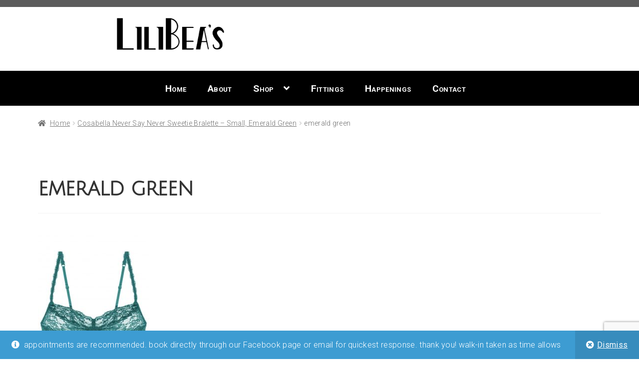

--- FILE ---
content_type: text/html; charset=UTF-8
request_url: http://lilibeas.com/?attachment_id=44744
body_size: 23491
content:
<!doctype html>
<html lang="en-US">
<head>
<meta charset="UTF-8">
<meta name="viewport" content="width=device-width, initial-scale=1">
<link rel="profile" href="http://gmpg.org/xfn/11">
<link rel="pingback" href="http://lilibeas.com/xmlrpc.php">


        <!--noptimize-->
        <script type = "text/javascript">

            // 
            // Get screen dimensions, device pixel ration and set in a cookie.
            // 
            
                            var screen_width = screen.width;
            
            var devicePixelRatio = window.devicePixelRatio ? window.devicePixelRatio : 1;

            document.cookie = 'resolution=' + screen_width + ',' + devicePixelRatio + '; SameSite=Strict; path=/';

        </script> 
        <!--/noptimize--> <meta name='robots' content='index, follow, max-image-preview:large, max-snippet:-1, max-video-preview:-1' />
	<style>img:is([sizes="auto" i], [sizes^="auto," i]) { contain-intrinsic-size: 3000px 1500px }</style>
	<script>window._wca = window._wca || [];</script>

	<!-- This site is optimized with the Yoast SEO plugin v26.2 - https://yoast.com/wordpress/plugins/seo/ -->
	<title>emerald green | LiliBeas</title>
	<link rel="canonical" href="http://lilibeas.com/" />
	<meta property="og:locale" content="en_US" />
	<meta property="og:type" content="article" />
	<meta property="og:title" content="emerald green | LiliBeas" />
	<meta property="og:url" content="http://lilibeas.com/" />
	<meta property="og:site_name" content="LiliBeas" />
	<meta property="article:publisher" content="https://www.facebook.com/LiliBeas-139066475085/" />
	<meta property="og:image" content="http://lilibeas.com" />
	<meta property="og:image:width" content="1000" />
	<meta property="og:image:height" content="1344" />
	<meta property="og:image:type" content="image/jpeg" />
	<meta name="twitter:card" content="summary_large_image" />
	<script type="application/ld+json" class="yoast-schema-graph">{"@context":"https://schema.org","@graph":[{"@type":"WebPage","@id":"http://lilibeas.com/","url":"http://lilibeas.com/","name":"emerald green | LiliBeas","isPartOf":{"@id":"http://lilibeas.com/#website"},"primaryImageOfPage":{"@id":"http://lilibeas.com/#primaryimage"},"image":{"@id":"http://lilibeas.com/#primaryimage"},"thumbnailUrl":"http://lilibeas.com/wp-content/uploads/2020/12/emerald-green.jpg","datePublished":"2020-12-17T21:21:51+00:00","breadcrumb":{"@id":"http://lilibeas.com/#breadcrumb"},"inLanguage":"en-US","potentialAction":[{"@type":"ReadAction","target":["http://lilibeas.com/"]}]},{"@type":"ImageObject","inLanguage":"en-US","@id":"http://lilibeas.com/#primaryimage","url":"http://lilibeas.com/wp-content/uploads/2020/12/emerald-green.jpg","contentUrl":"http://lilibeas.com/wp-content/uploads/2020/12/emerald-green.jpg","width":1000,"height":1344},{"@type":"BreadcrumbList","@id":"http://lilibeas.com/#breadcrumb","itemListElement":[{"@type":"ListItem","position":1,"name":"Home","item":"https://lilibeas.com/"},{"@type":"ListItem","position":2,"name":"emerald green"}]},{"@type":"WebSite","@id":"http://lilibeas.com/#website","url":"http://lilibeas.com/","name":"LiliBeas","description":"an intimate place for intimates","publisher":{"@id":"http://lilibeas.com/#organization"},"potentialAction":[{"@type":"SearchAction","target":{"@type":"EntryPoint","urlTemplate":"http://lilibeas.com/?s={search_term_string}"},"query-input":{"@type":"PropertyValueSpecification","valueRequired":true,"valueName":"search_term_string"}}],"inLanguage":"en-US"},{"@type":"Organization","@id":"http://lilibeas.com/#organization","name":"LiliBeas","url":"http://lilibeas.com/","logo":{"@type":"ImageObject","inLanguage":"en-US","@id":"http://lilibeas.com/#/schema/logo/image/","url":"https://lilibeas.com/wp-content/uploads/2018/01/cropped-lilibealogotransparent.png","contentUrl":"https://lilibeas.com/wp-content/uploads/2018/01/cropped-lilibealogotransparent.png","width":308,"height":110,"caption":"LiliBeas"},"image":{"@id":"http://lilibeas.com/#/schema/logo/image/"},"sameAs":["https://www.facebook.com/LiliBeas-139066475085/","https://www.instagram.com/lilibeas/"]}]}</script>
	<!-- / Yoast SEO plugin. -->


<link rel='dns-prefetch' href='//stats.wp.com' />
<link rel='dns-prefetch' href='//capi-automation.s3.us-east-2.amazonaws.com' />
<link rel='dns-prefetch' href='//fonts.googleapis.com' />
<link rel='dns-prefetch' href='//v0.wordpress.com' />
<link rel="alternate" type="application/rss+xml" title="LiliBeas &raquo; Feed" href="http://lilibeas.com/feed/" />
<link rel="alternate" type="application/rss+xml" title="LiliBeas &raquo; Comments Feed" href="http://lilibeas.com/comments/feed/" />
<script>
window._wpemojiSettings = {"baseUrl":"https:\/\/s.w.org\/images\/core\/emoji\/16.0.1\/72x72\/","ext":".png","svgUrl":"https:\/\/s.w.org\/images\/core\/emoji\/16.0.1\/svg\/","svgExt":".svg","source":{"concatemoji":"http:\/\/lilibeas.com\/wp-includes\/js\/wp-emoji-release.min.js?ver=6.8.3"}};
/*! This file is auto-generated */
!function(s,n){var o,i,e;function c(e){try{var t={supportTests:e,timestamp:(new Date).valueOf()};sessionStorage.setItem(o,JSON.stringify(t))}catch(e){}}function p(e,t,n){e.clearRect(0,0,e.canvas.width,e.canvas.height),e.fillText(t,0,0);var t=new Uint32Array(e.getImageData(0,0,e.canvas.width,e.canvas.height).data),a=(e.clearRect(0,0,e.canvas.width,e.canvas.height),e.fillText(n,0,0),new Uint32Array(e.getImageData(0,0,e.canvas.width,e.canvas.height).data));return t.every(function(e,t){return e===a[t]})}function u(e,t){e.clearRect(0,0,e.canvas.width,e.canvas.height),e.fillText(t,0,0);for(var n=e.getImageData(16,16,1,1),a=0;a<n.data.length;a++)if(0!==n.data[a])return!1;return!0}function f(e,t,n,a){switch(t){case"flag":return n(e,"\ud83c\udff3\ufe0f\u200d\u26a7\ufe0f","\ud83c\udff3\ufe0f\u200b\u26a7\ufe0f")?!1:!n(e,"\ud83c\udde8\ud83c\uddf6","\ud83c\udde8\u200b\ud83c\uddf6")&&!n(e,"\ud83c\udff4\udb40\udc67\udb40\udc62\udb40\udc65\udb40\udc6e\udb40\udc67\udb40\udc7f","\ud83c\udff4\u200b\udb40\udc67\u200b\udb40\udc62\u200b\udb40\udc65\u200b\udb40\udc6e\u200b\udb40\udc67\u200b\udb40\udc7f");case"emoji":return!a(e,"\ud83e\udedf")}return!1}function g(e,t,n,a){var r="undefined"!=typeof WorkerGlobalScope&&self instanceof WorkerGlobalScope?new OffscreenCanvas(300,150):s.createElement("canvas"),o=r.getContext("2d",{willReadFrequently:!0}),i=(o.textBaseline="top",o.font="600 32px Arial",{});return e.forEach(function(e){i[e]=t(o,e,n,a)}),i}function t(e){var t=s.createElement("script");t.src=e,t.defer=!0,s.head.appendChild(t)}"undefined"!=typeof Promise&&(o="wpEmojiSettingsSupports",i=["flag","emoji"],n.supports={everything:!0,everythingExceptFlag:!0},e=new Promise(function(e){s.addEventListener("DOMContentLoaded",e,{once:!0})}),new Promise(function(t){var n=function(){try{var e=JSON.parse(sessionStorage.getItem(o));if("object"==typeof e&&"number"==typeof e.timestamp&&(new Date).valueOf()<e.timestamp+604800&&"object"==typeof e.supportTests)return e.supportTests}catch(e){}return null}();if(!n){if("undefined"!=typeof Worker&&"undefined"!=typeof OffscreenCanvas&&"undefined"!=typeof URL&&URL.createObjectURL&&"undefined"!=typeof Blob)try{var e="postMessage("+g.toString()+"("+[JSON.stringify(i),f.toString(),p.toString(),u.toString()].join(",")+"));",a=new Blob([e],{type:"text/javascript"}),r=new Worker(URL.createObjectURL(a),{name:"wpTestEmojiSupports"});return void(r.onmessage=function(e){c(n=e.data),r.terminate(),t(n)})}catch(e){}c(n=g(i,f,p,u))}t(n)}).then(function(e){for(var t in e)n.supports[t]=e[t],n.supports.everything=n.supports.everything&&n.supports[t],"flag"!==t&&(n.supports.everythingExceptFlag=n.supports.everythingExceptFlag&&n.supports[t]);n.supports.everythingExceptFlag=n.supports.everythingExceptFlag&&!n.supports.flag,n.DOMReady=!1,n.readyCallback=function(){n.DOMReady=!0}}).then(function(){return e}).then(function(){var e;n.supports.everything||(n.readyCallback(),(e=n.source||{}).concatemoji?t(e.concatemoji):e.wpemoji&&e.twemoji&&(t(e.twemoji),t(e.wpemoji)))}))}((window,document),window._wpemojiSettings);
</script>

<link rel='stylesheet' id='acfwf-wc-cart-block-integration-css' href='http://lilibeas.com/wp-content/plugins/advanced-coupons-for-woocommerce-free/dist/assets/index-467dde24.css?ver=1761846105' media='all' />
<link rel='stylesheet' id='acfwf-wc-checkout-block-integration-css' href='http://lilibeas.com/wp-content/plugins/advanced-coupons-for-woocommerce-free/dist/assets/index-2a7d8588.css?ver=1761846105' media='all' />
<link rel='stylesheet' id='sbi_styles-css' href='http://lilibeas.com/wp-content/plugins/instagram-feed/css/sbi-styles.min.css?ver=6.9.1' media='all' />
<link rel='stylesheet' id='storefront-top-bar-css' href='http://lilibeas.com/wp-content/plugins/storefront-top-bar/assets/css/storefront-top-bar.css?ver=6.8.3' media='all' />
<style id='wp-emoji-styles-inline-css'>

	img.wp-smiley, img.emoji {
		display: inline !important;
		border: none !important;
		box-shadow: none !important;
		height: 1em !important;
		width: 1em !important;
		margin: 0 0.07em !important;
		vertical-align: -0.1em !important;
		background: none !important;
		padding: 0 !important;
	}
</style>
<link rel='stylesheet' id='wp-block-library-css' href='http://lilibeas.com/wp-includes/css/dist/block-library/style.min.css?ver=6.8.3' media='all' />
<style id='wp-block-library-theme-inline-css'>
.wp-block-audio :where(figcaption){color:#555;font-size:13px;text-align:center}.is-dark-theme .wp-block-audio :where(figcaption){color:#ffffffa6}.wp-block-audio{margin:0 0 1em}.wp-block-code{border:1px solid #ccc;border-radius:4px;font-family:Menlo,Consolas,monaco,monospace;padding:.8em 1em}.wp-block-embed :where(figcaption){color:#555;font-size:13px;text-align:center}.is-dark-theme .wp-block-embed :where(figcaption){color:#ffffffa6}.wp-block-embed{margin:0 0 1em}.blocks-gallery-caption{color:#555;font-size:13px;text-align:center}.is-dark-theme .blocks-gallery-caption{color:#ffffffa6}:root :where(.wp-block-image figcaption){color:#555;font-size:13px;text-align:center}.is-dark-theme :root :where(.wp-block-image figcaption){color:#ffffffa6}.wp-block-image{margin:0 0 1em}.wp-block-pullquote{border-bottom:4px solid;border-top:4px solid;color:currentColor;margin-bottom:1.75em}.wp-block-pullquote cite,.wp-block-pullquote footer,.wp-block-pullquote__citation{color:currentColor;font-size:.8125em;font-style:normal;text-transform:uppercase}.wp-block-quote{border-left:.25em solid;margin:0 0 1.75em;padding-left:1em}.wp-block-quote cite,.wp-block-quote footer{color:currentColor;font-size:.8125em;font-style:normal;position:relative}.wp-block-quote:where(.has-text-align-right){border-left:none;border-right:.25em solid;padding-left:0;padding-right:1em}.wp-block-quote:where(.has-text-align-center){border:none;padding-left:0}.wp-block-quote.is-large,.wp-block-quote.is-style-large,.wp-block-quote:where(.is-style-plain){border:none}.wp-block-search .wp-block-search__label{font-weight:700}.wp-block-search__button{border:1px solid #ccc;padding:.375em .625em}:where(.wp-block-group.has-background){padding:1.25em 2.375em}.wp-block-separator.has-css-opacity{opacity:.4}.wp-block-separator{border:none;border-bottom:2px solid;margin-left:auto;margin-right:auto}.wp-block-separator.has-alpha-channel-opacity{opacity:1}.wp-block-separator:not(.is-style-wide):not(.is-style-dots){width:100px}.wp-block-separator.has-background:not(.is-style-dots){border-bottom:none;height:1px}.wp-block-separator.has-background:not(.is-style-wide):not(.is-style-dots){height:2px}.wp-block-table{margin:0 0 1em}.wp-block-table td,.wp-block-table th{word-break:normal}.wp-block-table :where(figcaption){color:#555;font-size:13px;text-align:center}.is-dark-theme .wp-block-table :where(figcaption){color:#ffffffa6}.wp-block-video :where(figcaption){color:#555;font-size:13px;text-align:center}.is-dark-theme .wp-block-video :where(figcaption){color:#ffffffa6}.wp-block-video{margin:0 0 1em}:root :where(.wp-block-template-part.has-background){margin-bottom:0;margin-top:0;padding:1.25em 2.375em}
</style>
<style id='classic-theme-styles-inline-css'>
/*! This file is auto-generated */
.wp-block-button__link{color:#fff;background-color:#32373c;border-radius:9999px;box-shadow:none;text-decoration:none;padding:calc(.667em + 2px) calc(1.333em + 2px);font-size:1.125em}.wp-block-file__button{background:#32373c;color:#fff;text-decoration:none}
</style>
<link rel='stylesheet' id='acfw-blocks-frontend-css' href='http://lilibeas.com/wp-content/plugins/advanced-coupons-for-woocommerce-free/css/acfw-blocks-frontend.css?ver=4.6.9' media='all' />
<link rel='stylesheet' id='storefront-gutenberg-blocks-css' href='http://lilibeas.com/wp-content/themes/storefront/assets/css/base/gutenberg-blocks.css?ver=4.2.0' media='all' />
<style id='storefront-gutenberg-blocks-inline-css'>

				.wp-block-button__link:not(.has-text-color) {
					color: #333333;
				}

				.wp-block-button__link:not(.has-text-color):hover,
				.wp-block-button__link:not(.has-text-color):focus,
				.wp-block-button__link:not(.has-text-color):active {
					color: #333333;
				}

				.wp-block-button__link:not(.has-background) {
					background-color: #eeeeee;
				}

				.wp-block-button__link:not(.has-background):hover,
				.wp-block-button__link:not(.has-background):focus,
				.wp-block-button__link:not(.has-background):active {
					border-color: #d5d5d5;
					background-color: #d5d5d5;
				}

				.wc-block-grid__products .wc-block-grid__product .wp-block-button__link {
					background-color: #eeeeee;
					border-color: #eeeeee;
					color: #333333;
				}

				.wp-block-quote footer,
				.wp-block-quote cite,
				.wp-block-quote__citation {
					color: #6d6d6d;
				}

				.wp-block-pullquote cite,
				.wp-block-pullquote footer,
				.wp-block-pullquote__citation {
					color: #6d6d6d;
				}

				.wp-block-image figcaption {
					color: #6d6d6d;
				}

				.wp-block-separator.is-style-dots::before {
					color: #333333;
				}

				.wp-block-file a.wp-block-file__button {
					color: #333333;
					background-color: #eeeeee;
					border-color: #eeeeee;
				}

				.wp-block-file a.wp-block-file__button:hover,
				.wp-block-file a.wp-block-file__button:focus,
				.wp-block-file a.wp-block-file__button:active {
					color: #333333;
					background-color: #d5d5d5;
				}

				.wp-block-code,
				.wp-block-preformatted pre {
					color: #6d6d6d;
				}

				.wp-block-table:not( .has-background ):not( .is-style-stripes ) tbody tr:nth-child(2n) td {
					background-color: #fdfdfd;
				}

				.wp-block-cover .wp-block-cover__inner-container h1:not(.has-text-color),
				.wp-block-cover .wp-block-cover__inner-container h2:not(.has-text-color),
				.wp-block-cover .wp-block-cover__inner-container h3:not(.has-text-color),
				.wp-block-cover .wp-block-cover__inner-container h4:not(.has-text-color),
				.wp-block-cover .wp-block-cover__inner-container h5:not(.has-text-color),
				.wp-block-cover .wp-block-cover__inner-container h6:not(.has-text-color) {
					color: #000000;
				}

				.wc-block-components-price-slider__range-input-progress,
				.rtl .wc-block-components-price-slider__range-input-progress {
					--range-color: #7f54b3;
				}

				/* Target only IE11 */
				@media all and (-ms-high-contrast: none), (-ms-high-contrast: active) {
					.wc-block-components-price-slider__range-input-progress {
						background: #7f54b3;
					}
				}

				.wc-block-components-button:not(.is-link) {
					background-color: #333333;
					color: #ffffff;
				}

				.wc-block-components-button:not(.is-link):hover,
				.wc-block-components-button:not(.is-link):focus,
				.wc-block-components-button:not(.is-link):active {
					background-color: #1a1a1a;
					color: #ffffff;
				}

				.wc-block-components-button:not(.is-link):disabled {
					background-color: #333333;
					color: #ffffff;
				}

				.wc-block-cart__submit-container {
					background-color: #ffffff;
				}

				.wc-block-cart__submit-container::before {
					color: rgba(220,220,220,0.5);
				}

				.wc-block-components-order-summary-item__quantity {
					background-color: #ffffff;
					border-color: #6d6d6d;
					box-shadow: 0 0 0 2px #ffffff;
					color: #6d6d6d;
				}
			
</style>
<style id='global-styles-inline-css'>
:root{--wp--preset--aspect-ratio--square: 1;--wp--preset--aspect-ratio--4-3: 4/3;--wp--preset--aspect-ratio--3-4: 3/4;--wp--preset--aspect-ratio--3-2: 3/2;--wp--preset--aspect-ratio--2-3: 2/3;--wp--preset--aspect-ratio--16-9: 16/9;--wp--preset--aspect-ratio--9-16: 9/16;--wp--preset--color--black: #000000;--wp--preset--color--cyan-bluish-gray: #abb8c3;--wp--preset--color--white: #ffffff;--wp--preset--color--pale-pink: #f78da7;--wp--preset--color--vivid-red: #cf2e2e;--wp--preset--color--luminous-vivid-orange: #ff6900;--wp--preset--color--luminous-vivid-amber: #fcb900;--wp--preset--color--light-green-cyan: #7bdcb5;--wp--preset--color--vivid-green-cyan: #00d084;--wp--preset--color--pale-cyan-blue: #8ed1fc;--wp--preset--color--vivid-cyan-blue: #0693e3;--wp--preset--color--vivid-purple: #9b51e0;--wp--preset--gradient--vivid-cyan-blue-to-vivid-purple: linear-gradient(135deg,rgba(6,147,227,1) 0%,rgb(155,81,224) 100%);--wp--preset--gradient--light-green-cyan-to-vivid-green-cyan: linear-gradient(135deg,rgb(122,220,180) 0%,rgb(0,208,130) 100%);--wp--preset--gradient--luminous-vivid-amber-to-luminous-vivid-orange: linear-gradient(135deg,rgba(252,185,0,1) 0%,rgba(255,105,0,1) 100%);--wp--preset--gradient--luminous-vivid-orange-to-vivid-red: linear-gradient(135deg,rgba(255,105,0,1) 0%,rgb(207,46,46) 100%);--wp--preset--gradient--very-light-gray-to-cyan-bluish-gray: linear-gradient(135deg,rgb(238,238,238) 0%,rgb(169,184,195) 100%);--wp--preset--gradient--cool-to-warm-spectrum: linear-gradient(135deg,rgb(74,234,220) 0%,rgb(151,120,209) 20%,rgb(207,42,186) 40%,rgb(238,44,130) 60%,rgb(251,105,98) 80%,rgb(254,248,76) 100%);--wp--preset--gradient--blush-light-purple: linear-gradient(135deg,rgb(255,206,236) 0%,rgb(152,150,240) 100%);--wp--preset--gradient--blush-bordeaux: linear-gradient(135deg,rgb(254,205,165) 0%,rgb(254,45,45) 50%,rgb(107,0,62) 100%);--wp--preset--gradient--luminous-dusk: linear-gradient(135deg,rgb(255,203,112) 0%,rgb(199,81,192) 50%,rgb(65,88,208) 100%);--wp--preset--gradient--pale-ocean: linear-gradient(135deg,rgb(255,245,203) 0%,rgb(182,227,212) 50%,rgb(51,167,181) 100%);--wp--preset--gradient--electric-grass: linear-gradient(135deg,rgb(202,248,128) 0%,rgb(113,206,126) 100%);--wp--preset--gradient--midnight: linear-gradient(135deg,rgb(2,3,129) 0%,rgb(40,116,252) 100%);--wp--preset--font-size--small: 14px;--wp--preset--font-size--medium: 23px;--wp--preset--font-size--large: 26px;--wp--preset--font-size--x-large: 42px;--wp--preset--font-size--normal: 16px;--wp--preset--font-size--huge: 37px;--wp--preset--spacing--20: 0.44rem;--wp--preset--spacing--30: 0.67rem;--wp--preset--spacing--40: 1rem;--wp--preset--spacing--50: 1.5rem;--wp--preset--spacing--60: 2.25rem;--wp--preset--spacing--70: 3.38rem;--wp--preset--spacing--80: 5.06rem;--wp--preset--shadow--natural: 6px 6px 9px rgba(0, 0, 0, 0.2);--wp--preset--shadow--deep: 12px 12px 50px rgba(0, 0, 0, 0.4);--wp--preset--shadow--sharp: 6px 6px 0px rgba(0, 0, 0, 0.2);--wp--preset--shadow--outlined: 6px 6px 0px -3px rgba(255, 255, 255, 1), 6px 6px rgba(0, 0, 0, 1);--wp--preset--shadow--crisp: 6px 6px 0px rgba(0, 0, 0, 1);}:where(.is-layout-flex){gap: 0.5em;}:where(.is-layout-grid){gap: 0.5em;}body .is-layout-flex{display: flex;}.is-layout-flex{flex-wrap: wrap;align-items: center;}.is-layout-flex > :is(*, div){margin: 0;}body .is-layout-grid{display: grid;}.is-layout-grid > :is(*, div){margin: 0;}:where(.wp-block-columns.is-layout-flex){gap: 2em;}:where(.wp-block-columns.is-layout-grid){gap: 2em;}:where(.wp-block-post-template.is-layout-flex){gap: 1.25em;}:where(.wp-block-post-template.is-layout-grid){gap: 1.25em;}.has-black-color{color: var(--wp--preset--color--black) !important;}.has-cyan-bluish-gray-color{color: var(--wp--preset--color--cyan-bluish-gray) !important;}.has-white-color{color: var(--wp--preset--color--white) !important;}.has-pale-pink-color{color: var(--wp--preset--color--pale-pink) !important;}.has-vivid-red-color{color: var(--wp--preset--color--vivid-red) !important;}.has-luminous-vivid-orange-color{color: var(--wp--preset--color--luminous-vivid-orange) !important;}.has-luminous-vivid-amber-color{color: var(--wp--preset--color--luminous-vivid-amber) !important;}.has-light-green-cyan-color{color: var(--wp--preset--color--light-green-cyan) !important;}.has-vivid-green-cyan-color{color: var(--wp--preset--color--vivid-green-cyan) !important;}.has-pale-cyan-blue-color{color: var(--wp--preset--color--pale-cyan-blue) !important;}.has-vivid-cyan-blue-color{color: var(--wp--preset--color--vivid-cyan-blue) !important;}.has-vivid-purple-color{color: var(--wp--preset--color--vivid-purple) !important;}.has-black-background-color{background-color: var(--wp--preset--color--black) !important;}.has-cyan-bluish-gray-background-color{background-color: var(--wp--preset--color--cyan-bluish-gray) !important;}.has-white-background-color{background-color: var(--wp--preset--color--white) !important;}.has-pale-pink-background-color{background-color: var(--wp--preset--color--pale-pink) !important;}.has-vivid-red-background-color{background-color: var(--wp--preset--color--vivid-red) !important;}.has-luminous-vivid-orange-background-color{background-color: var(--wp--preset--color--luminous-vivid-orange) !important;}.has-luminous-vivid-amber-background-color{background-color: var(--wp--preset--color--luminous-vivid-amber) !important;}.has-light-green-cyan-background-color{background-color: var(--wp--preset--color--light-green-cyan) !important;}.has-vivid-green-cyan-background-color{background-color: var(--wp--preset--color--vivid-green-cyan) !important;}.has-pale-cyan-blue-background-color{background-color: var(--wp--preset--color--pale-cyan-blue) !important;}.has-vivid-cyan-blue-background-color{background-color: var(--wp--preset--color--vivid-cyan-blue) !important;}.has-vivid-purple-background-color{background-color: var(--wp--preset--color--vivid-purple) !important;}.has-black-border-color{border-color: var(--wp--preset--color--black) !important;}.has-cyan-bluish-gray-border-color{border-color: var(--wp--preset--color--cyan-bluish-gray) !important;}.has-white-border-color{border-color: var(--wp--preset--color--white) !important;}.has-pale-pink-border-color{border-color: var(--wp--preset--color--pale-pink) !important;}.has-vivid-red-border-color{border-color: var(--wp--preset--color--vivid-red) !important;}.has-luminous-vivid-orange-border-color{border-color: var(--wp--preset--color--luminous-vivid-orange) !important;}.has-luminous-vivid-amber-border-color{border-color: var(--wp--preset--color--luminous-vivid-amber) !important;}.has-light-green-cyan-border-color{border-color: var(--wp--preset--color--light-green-cyan) !important;}.has-vivid-green-cyan-border-color{border-color: var(--wp--preset--color--vivid-green-cyan) !important;}.has-pale-cyan-blue-border-color{border-color: var(--wp--preset--color--pale-cyan-blue) !important;}.has-vivid-cyan-blue-border-color{border-color: var(--wp--preset--color--vivid-cyan-blue) !important;}.has-vivid-purple-border-color{border-color: var(--wp--preset--color--vivid-purple) !important;}.has-vivid-cyan-blue-to-vivid-purple-gradient-background{background: var(--wp--preset--gradient--vivid-cyan-blue-to-vivid-purple) !important;}.has-light-green-cyan-to-vivid-green-cyan-gradient-background{background: var(--wp--preset--gradient--light-green-cyan-to-vivid-green-cyan) !important;}.has-luminous-vivid-amber-to-luminous-vivid-orange-gradient-background{background: var(--wp--preset--gradient--luminous-vivid-amber-to-luminous-vivid-orange) !important;}.has-luminous-vivid-orange-to-vivid-red-gradient-background{background: var(--wp--preset--gradient--luminous-vivid-orange-to-vivid-red) !important;}.has-very-light-gray-to-cyan-bluish-gray-gradient-background{background: var(--wp--preset--gradient--very-light-gray-to-cyan-bluish-gray) !important;}.has-cool-to-warm-spectrum-gradient-background{background: var(--wp--preset--gradient--cool-to-warm-spectrum) !important;}.has-blush-light-purple-gradient-background{background: var(--wp--preset--gradient--blush-light-purple) !important;}.has-blush-bordeaux-gradient-background{background: var(--wp--preset--gradient--blush-bordeaux) !important;}.has-luminous-dusk-gradient-background{background: var(--wp--preset--gradient--luminous-dusk) !important;}.has-pale-ocean-gradient-background{background: var(--wp--preset--gradient--pale-ocean) !important;}.has-electric-grass-gradient-background{background: var(--wp--preset--gradient--electric-grass) !important;}.has-midnight-gradient-background{background: var(--wp--preset--gradient--midnight) !important;}.has-small-font-size{font-size: var(--wp--preset--font-size--small) !important;}.has-medium-font-size{font-size: var(--wp--preset--font-size--medium) !important;}.has-large-font-size{font-size: var(--wp--preset--font-size--large) !important;}.has-x-large-font-size{font-size: var(--wp--preset--font-size--x-large) !important;}
:where(.wp-block-post-template.is-layout-flex){gap: 1.25em;}:where(.wp-block-post-template.is-layout-grid){gap: 1.25em;}
:where(.wp-block-columns.is-layout-flex){gap: 2em;}:where(.wp-block-columns.is-layout-grid){gap: 2em;}
:root :where(.wp-block-pullquote){font-size: 1.5em;line-height: 1.6;}
</style>
<link rel='stylesheet' id='contact-form-7-css' href='http://lilibeas.com/wp-content/plugins/contact-form-7/includes/css/styles.css?ver=6.1.3' media='all' />
<link rel='stylesheet' id='rs-plugin-settings-css' href='http://lilibeas.com/wp-content/plugins/revslider/public/assets/css/settings.css?ver=5.4.6.3.1' media='all' />
<style id='rs-plugin-settings-inline-css'>
#rs-demo-id {}
</style>
<link rel='stylesheet' id='widgetopts-styles-css' href='http://lilibeas.com/wp-content/plugins/widget-options/assets/css/widget-options.css?ver=4.1.3' media='all' />
<style id='woocommerce-inline-inline-css'>
.woocommerce form .form-row .required { visibility: visible; }
</style>
<link rel='stylesheet' id='brands-styles-css' href='http://lilibeas.com/wp-content/plugins/woocommerce/assets/css/brands.css?ver=10.3.7' media='all' />
<link rel='stylesheet' id='storefront-style-css' href='http://lilibeas.com/wp-content/themes/storefront/style.css?ver=4.2.0' media='all' />
<style id='storefront-style-inline-css'>

			.main-navigation ul li a,
			.site-title a,
			ul.menu li a,
			.site-branding h1 a,
			button.menu-toggle,
			button.menu-toggle:hover,
			.handheld-navigation .dropdown-toggle {
				color: #333333;
			}

			button.menu-toggle,
			button.menu-toggle:hover {
				border-color: #333333;
			}

			.main-navigation ul li a:hover,
			.main-navigation ul li:hover > a,
			.site-title a:hover,
			.site-header ul.menu li.current-menu-item > a {
				color: #747474;
			}

			table:not( .has-background ) th {
				background-color: #f8f8f8;
			}

			table:not( .has-background ) tbody td {
				background-color: #fdfdfd;
			}

			table:not( .has-background ) tbody tr:nth-child(2n) td,
			fieldset,
			fieldset legend {
				background-color: #fbfbfb;
			}

			.site-header,
			.secondary-navigation ul ul,
			.main-navigation ul.menu > li.menu-item-has-children:after,
			.secondary-navigation ul.menu ul,
			.storefront-handheld-footer-bar,
			.storefront-handheld-footer-bar ul li > a,
			.storefront-handheld-footer-bar ul li.search .site-search,
			button.menu-toggle,
			button.menu-toggle:hover {
				background-color: #ffffff;
			}

			p.site-description,
			.site-header,
			.storefront-handheld-footer-bar {
				color: #404040;
			}

			button.menu-toggle:after,
			button.menu-toggle:before,
			button.menu-toggle span:before {
				background-color: #333333;
			}

			h1, h2, h3, h4, h5, h6, .wc-block-grid__product-title {
				color: #333333;
			}

			.widget h1 {
				border-bottom-color: #333333;
			}

			body,
			.secondary-navigation a {
				color: #6d6d6d;
			}

			.widget-area .widget a,
			.hentry .entry-header .posted-on a,
			.hentry .entry-header .post-author a,
			.hentry .entry-header .post-comments a,
			.hentry .entry-header .byline a {
				color: #727272;
			}

			a {
				color: #7f54b3;
			}

			a:focus,
			button:focus,
			.button.alt:focus,
			input:focus,
			textarea:focus,
			input[type="button"]:focus,
			input[type="reset"]:focus,
			input[type="submit"]:focus,
			input[type="email"]:focus,
			input[type="tel"]:focus,
			input[type="url"]:focus,
			input[type="password"]:focus,
			input[type="search"]:focus {
				outline-color: #7f54b3;
			}

			button, input[type="button"], input[type="reset"], input[type="submit"], .button, .widget a.button {
				background-color: #eeeeee;
				border-color: #eeeeee;
				color: #333333;
			}

			button:hover, input[type="button"]:hover, input[type="reset"]:hover, input[type="submit"]:hover, .button:hover, .widget a.button:hover {
				background-color: #d5d5d5;
				border-color: #d5d5d5;
				color: #333333;
			}

			button.alt, input[type="button"].alt, input[type="reset"].alt, input[type="submit"].alt, .button.alt, .widget-area .widget a.button.alt {
				background-color: #333333;
				border-color: #333333;
				color: #ffffff;
			}

			button.alt:hover, input[type="button"].alt:hover, input[type="reset"].alt:hover, input[type="submit"].alt:hover, .button.alt:hover, .widget-area .widget a.button.alt:hover {
				background-color: #1a1a1a;
				border-color: #1a1a1a;
				color: #ffffff;
			}

			.pagination .page-numbers li .page-numbers.current {
				background-color: #e6e6e6;
				color: #636363;
			}

			#comments .comment-list .comment-content .comment-text {
				background-color: #f8f8f8;
			}

			.site-footer {
				background-color: #ffffff;
				color: #000000;
			}

			.site-footer a:not(.button):not(.components-button) {
				color: #333333;
			}

			.site-footer .storefront-handheld-footer-bar a:not(.button):not(.components-button) {
				color: #333333;
			}

			.site-footer h1, .site-footer h2, .site-footer h3, .site-footer h4, .site-footer h5, .site-footer h6, .site-footer .widget .widget-title, .site-footer .widget .widgettitle {
				color: #333333;
			}

			.page-template-template-homepage.has-post-thumbnail .type-page.has-post-thumbnail .entry-title {
				color: #000000;
			}

			.page-template-template-homepage.has-post-thumbnail .type-page.has-post-thumbnail .entry-content {
				color: #000000;
			}

			@media screen and ( min-width: 768px ) {
				.secondary-navigation ul.menu a:hover {
					color: #595959;
				}

				.secondary-navigation ul.menu a {
					color: #404040;
				}

				.main-navigation ul.menu ul.sub-menu,
				.main-navigation ul.nav-menu ul.children {
					background-color: #f0f0f0;
				}

				.site-header {
					border-bottom-color: #f0f0f0;
				}
			}
</style>
<link rel='stylesheet' id='storefront-icons-css' href='http://lilibeas.com/wp-content/themes/storefront/assets/css/base/icons.css?ver=4.2.0' media='all' />
<link rel='stylesheet' id='storefront-fonts-css' href='https://fonts.googleapis.com/css?family=Source+Sans+Pro%3A400%2C300%2C300italic%2C400italic%2C600%2C700%2C900&#038;subset=latin%2Clatin-ext&#038;ver=4.2.0' media='all' />
<link rel='stylesheet' id='storefront-jetpack-widgets-css' href='http://lilibeas.com/wp-content/themes/storefront/assets/css/jetpack/widgets.css?ver=4.2.0' media='all' />
<link rel='stylesheet' id='jetpack-subscriptions-css' href='http://lilibeas.com/wp-content/plugins/jetpack/_inc/build/subscriptions/subscriptions.min.css?ver=15.1.1' media='all' />
<link rel='stylesheet' id='storefront-woocommerce-style-css' href='http://lilibeas.com/wp-content/themes/storefront/assets/css/woocommerce/woocommerce.css?ver=4.2.0' media='all' />
<style id='storefront-woocommerce-style-inline-css'>
@font-face {
				font-family: star;
				src: url(http://lilibeas.com/wp-content/plugins/woocommerce/assets/fonts/star.eot);
				src:
					url(http://lilibeas.com/wp-content/plugins/woocommerce/assets/fonts/star.eot?#iefix) format("embedded-opentype"),
					url(http://lilibeas.com/wp-content/plugins/woocommerce/assets/fonts/star.woff) format("woff"),
					url(http://lilibeas.com/wp-content/plugins/woocommerce/assets/fonts/star.ttf) format("truetype"),
					url(http://lilibeas.com/wp-content/plugins/woocommerce/assets/fonts/star.svg#star) format("svg");
				font-weight: 400;
				font-style: normal;
			}
			@font-face {
				font-family: WooCommerce;
				src: url(http://lilibeas.com/wp-content/plugins/woocommerce/assets/fonts/WooCommerce.eot);
				src:
					url(http://lilibeas.com/wp-content/plugins/woocommerce/assets/fonts/WooCommerce.eot?#iefix) format("embedded-opentype"),
					url(http://lilibeas.com/wp-content/plugins/woocommerce/assets/fonts/WooCommerce.woff) format("woff"),
					url(http://lilibeas.com/wp-content/plugins/woocommerce/assets/fonts/WooCommerce.ttf) format("truetype"),
					url(http://lilibeas.com/wp-content/plugins/woocommerce/assets/fonts/WooCommerce.svg#WooCommerce) format("svg");
				font-weight: 400;
				font-style: normal;
			}

			a.cart-contents,
			.site-header-cart .widget_shopping_cart a {
				color: #333333;
			}

			a.cart-contents:hover,
			.site-header-cart .widget_shopping_cart a:hover,
			.site-header-cart:hover > li > a {
				color: #747474;
			}

			table.cart td.product-remove,
			table.cart td.actions {
				border-top-color: #ffffff;
			}

			.storefront-handheld-footer-bar ul li.cart .count {
				background-color: #333333;
				color: #ffffff;
				border-color: #ffffff;
			}

			.woocommerce-tabs ul.tabs li.active a,
			ul.products li.product .price,
			.onsale,
			.wc-block-grid__product-onsale,
			.widget_search form:before,
			.widget_product_search form:before {
				color: #6d6d6d;
			}

			.woocommerce-breadcrumb a,
			a.woocommerce-review-link,
			.product_meta a {
				color: #727272;
			}

			.wc-block-grid__product-onsale,
			.onsale {
				border-color: #6d6d6d;
			}

			.star-rating span:before,
			.quantity .plus, .quantity .minus,
			p.stars a:hover:after,
			p.stars a:after,
			.star-rating span:before,
			#payment .payment_methods li input[type=radio]:first-child:checked+label:before {
				color: #7f54b3;
			}

			.widget_price_filter .ui-slider .ui-slider-range,
			.widget_price_filter .ui-slider .ui-slider-handle {
				background-color: #7f54b3;
			}

			.order_details {
				background-color: #f8f8f8;
			}

			.order_details > li {
				border-bottom: 1px dotted #e3e3e3;
			}

			.order_details:before,
			.order_details:after {
				background: -webkit-linear-gradient(transparent 0,transparent 0),-webkit-linear-gradient(135deg,#f8f8f8 33.33%,transparent 33.33%),-webkit-linear-gradient(45deg,#f8f8f8 33.33%,transparent 33.33%)
			}

			#order_review {
				background-color: #ffffff;
			}

			#payment .payment_methods > li .payment_box,
			#payment .place-order {
				background-color: #fafafa;
			}

			#payment .payment_methods > li:not(.woocommerce-notice) {
				background-color: #f5f5f5;
			}

			#payment .payment_methods > li:not(.woocommerce-notice):hover {
				background-color: #f0f0f0;
			}

			.woocommerce-pagination .page-numbers li .page-numbers.current {
				background-color: #e6e6e6;
				color: #636363;
			}

			.wc-block-grid__product-onsale,
			.onsale,
			.woocommerce-pagination .page-numbers li .page-numbers:not(.current) {
				color: #6d6d6d;
			}

			p.stars a:before,
			p.stars a:hover~a:before,
			p.stars.selected a.active~a:before {
				color: #6d6d6d;
			}

			p.stars.selected a.active:before,
			p.stars:hover a:before,
			p.stars.selected a:not(.active):before,
			p.stars.selected a.active:before {
				color: #7f54b3;
			}

			.single-product div.product .woocommerce-product-gallery .woocommerce-product-gallery__trigger {
				background-color: #eeeeee;
				color: #333333;
			}

			.single-product div.product .woocommerce-product-gallery .woocommerce-product-gallery__trigger:hover {
				background-color: #d5d5d5;
				border-color: #d5d5d5;
				color: #333333;
			}

			.button.added_to_cart:focus,
			.button.wc-forward:focus {
				outline-color: #7f54b3;
			}

			.added_to_cart,
			.site-header-cart .widget_shopping_cart a.button,
			.wc-block-grid__products .wc-block-grid__product .wp-block-button__link {
				background-color: #eeeeee;
				border-color: #eeeeee;
				color: #333333;
			}

			.added_to_cart:hover,
			.site-header-cart .widget_shopping_cart a.button:hover,
			.wc-block-grid__products .wc-block-grid__product .wp-block-button__link:hover {
				background-color: #d5d5d5;
				border-color: #d5d5d5;
				color: #333333;
			}

			.added_to_cart.alt, .added_to_cart, .widget a.button.checkout {
				background-color: #333333;
				border-color: #333333;
				color: #ffffff;
			}

			.added_to_cart.alt:hover, .added_to_cart:hover, .widget a.button.checkout:hover {
				background-color: #1a1a1a;
				border-color: #1a1a1a;
				color: #ffffff;
			}

			.button.loading {
				color: #eeeeee;
			}

			.button.loading:hover {
				background-color: #eeeeee;
			}

			.button.loading:after {
				color: #333333;
			}

			@media screen and ( min-width: 768px ) {
				.site-header-cart .widget_shopping_cart,
				.site-header .product_list_widget li .quantity {
					color: #404040;
				}

				.site-header-cart .widget_shopping_cart .buttons,
				.site-header-cart .widget_shopping_cart .total {
					background-color: #f5f5f5;
				}

				.site-header-cart .widget_shopping_cart {
					background-color: #f0f0f0;
				}
			}
				.storefront-product-pagination a {
					color: #6d6d6d;
					background-color: #ffffff;
				}
				.storefront-sticky-add-to-cart {
					color: #6d6d6d;
					background-color: #ffffff;
				}

				.storefront-sticky-add-to-cart a:not(.button) {
					color: #333333;
				}
</style>
<link rel='stylesheet' id='storefront-child-style-css' href='http://lilibeas.com/wp-content/themes/storefront-child/style.css?ver=2.2.5.1513648750' media='all' />
<link rel='stylesheet' id='storefront-woocommerce-brands-style-css' href='http://lilibeas.com/wp-content/themes/storefront/assets/css/woocommerce/extensions/brands.css?ver=4.2.0' media='all' />
<link rel='stylesheet' id='cart-tab-styles-storefront-css' href='http://lilibeas.com/wp-content/plugins/woocommerce-cart-tab/includes/../assets/css/style-storefront.css?ver=1.1.1' media='all' />
<style id='cart-tab-styles-storefront-inline-css'>

			.woocommerce-cart-tab-container {
				background-color: #ffffff;
			}

			.woocommerce-cart-tab,
			.woocommerce-cart-tab-container .widget_shopping_cart .widgettitle,
			.woocommerce-cart-tab-container .widget_shopping_cart .buttons {
				background-color: #ffffff;
			}

			.woocommerce-cart-tab,
			.woocommerce-cart-tab:hover {
				color: #ffffff;
			}

			.woocommerce-cart-tab-container .widget_shopping_cart {
				color: #404040;
			}

			.woocommerce-cart-tab-container .widget_shopping_cart a:not(.button),
			.woocommerce-cart-tab-container .widget_shopping_cart .widgettitle {
				color: #333333;
			}

			.woocommerce-cart-tab__contents {
				background-color: #333333;
				color: #ffffff;
			}

			.woocommerce-cart-tab__icon-bag {
				fill: #333333;
			}
</style>
<script src="http://lilibeas.com/wp-includes/js/jquery/jquery.min.js?ver=3.7.1" id="jquery-core-js"></script>
<script src="http://lilibeas.com/wp-includes/js/jquery/jquery-migrate.min.js?ver=3.4.1" id="jquery-migrate-js"></script>
<script src="http://lilibeas.com/wp-content/plugins/revslider/public/assets/js/jquery.themepunch.tools.min.js?ver=5.4.6.3.1" id="tp-tools-js"></script>
<script src="http://lilibeas.com/wp-content/plugins/revslider/public/assets/js/jquery.themepunch.revolution.min.js?ver=5.4.6.3.1" id="revmin-js"></script>
<script src="http://lilibeas.com/wp-content/plugins/woocommerce/assets/js/jquery-blockui/jquery.blockUI.min.js?ver=2.7.0-wc.10.3.7" id="wc-jquery-blockui-js" defer data-wp-strategy="defer"></script>
<script id="wc-add-to-cart-js-extra">
var wc_add_to_cart_params = {"ajax_url":"\/wp-admin\/admin-ajax.php","wc_ajax_url":"\/?wc-ajax=%%endpoint%%","i18n_view_cart":"View cart","cart_url":"http:\/\/lilibeas.com\/cart\/","is_cart":"","cart_redirect_after_add":"no"};
</script>
<script src="http://lilibeas.com/wp-content/plugins/woocommerce/assets/js/frontend/add-to-cart.min.js?ver=10.3.7" id="wc-add-to-cart-js" defer data-wp-strategy="defer"></script>
<script src="http://lilibeas.com/wp-content/plugins/woocommerce/assets/js/js-cookie/js.cookie.min.js?ver=2.1.4-wc.10.3.7" id="wc-js-cookie-js" defer data-wp-strategy="defer"></script>
<script id="woocommerce-js-extra">
var woocommerce_params = {"ajax_url":"\/wp-admin\/admin-ajax.php","wc_ajax_url":"\/?wc-ajax=%%endpoint%%","i18n_password_show":"Show password","i18n_password_hide":"Hide password"};
</script>
<script src="http://lilibeas.com/wp-content/plugins/woocommerce/assets/js/frontend/woocommerce.min.js?ver=10.3.7" id="woocommerce-js" defer data-wp-strategy="defer"></script>
<script src="https://stats.wp.com/s-202604.js" id="woocommerce-analytics-js" defer data-wp-strategy="defer"></script>
<script src="http://lilibeas.com/wp-content/plugins/woocommerce-cart-tab/includes/../assets/js/cart-tab.min.js?ver=1.1.1" id="cart-tab-script-js"></script>
<link rel="https://api.w.org/" href="http://lilibeas.com/wp-json/" /><link rel="alternate" title="JSON" type="application/json" href="http://lilibeas.com/wp-json/wp/v2/media/44744" /><link rel="EditURI" type="application/rsd+xml" title="RSD" href="http://lilibeas.com/xmlrpc.php?rsd" />
<meta name="generator" content="WordPress 6.8.3" />
<meta name="generator" content="WooCommerce 10.3.7" />
<link rel='shortlink' href='https://wp.me/a9zvJS-bDG' />
<link rel="alternate" title="oEmbed (JSON)" type="application/json+oembed" href="http://lilibeas.com/wp-json/oembed/1.0/embed?url=http%3A%2F%2Flilibeas.com%2F%3Fattachment_id%3D44744" />
<link rel="alternate" title="oEmbed (XML)" type="text/xml+oembed" href="http://lilibeas.com/wp-json/oembed/1.0/embed?url=http%3A%2F%2Flilibeas.com%2F%3Fattachment_id%3D44744&#038;format=xml" />

<!-- This website runs the Product Feed PRO for WooCommerce by AdTribes.io plugin - version woocommercesea_option_installed_version -->
		<style type="text/css">
			.ebayfeed img {
				max-width: 325px;
			}
		</style>
	<style>img#wpstats{display:none}</style>
			<noscript><style>.woocommerce-product-gallery{ opacity: 1 !important; }</style></noscript>
	
<!-- Meta Pixel Code -->
<script type='text/javascript'>
!function(f,b,e,v,n,t,s){if(f.fbq)return;n=f.fbq=function(){n.callMethod?
n.callMethod.apply(n,arguments):n.queue.push(arguments)};if(!f._fbq)f._fbq=n;
n.push=n;n.loaded=!0;n.version='2.0';n.queue=[];t=b.createElement(e);t.async=!0;
t.src=v;s=b.getElementsByTagName(e)[0];s.parentNode.insertBefore(t,s)}(window,
document,'script','https://connect.facebook.net/en_US/fbevents.js?v=next');
</script>
<!-- End Meta Pixel Code -->

      <script type='text/javascript'>
        var url = window.location.origin + '?ob=open-bridge';
        fbq('set', 'openbridge', '3298510017086757', url);
      </script>
    <script type='text/javascript'>fbq('init', '3298510017086757', {}, {
    "agent": "wordpress-6.8.3-3.0.16"
})</script><script type='text/javascript'>
    fbq('track', 'PageView', []);
  </script>
<!-- Meta Pixel Code -->
<noscript>
<img height="1" width="1" style="display:none" alt="fbpx"
src="https://www.facebook.com/tr?id=3298510017086757&ev=PageView&noscript=1" />
</noscript>
<!-- End Meta Pixel Code -->
		<style type="text/css">
			.woa-top-bar-wrap, .woa-top-bar .block .widget_nav_menu ul li .sub-menu { background: #5b5b5b; } .woa-top-bar .block .widget_nav_menu ul li .sub-menu li a:hover { background: #424242 } .woa-top-bar-wrap * { color: #efefef; } .woa-top-bar-wrap a, .woa-top-bar-wrap .widget_nav_menu li.current-menu-item > a { color: #ffffff !important; } .woa-top-bar-wrap a:hover { opacity: 0.9; }
		</style>
					<script  type="text/javascript">
				!function(f,b,e,v,n,t,s){if(f.fbq)return;n=f.fbq=function(){n.callMethod?
					n.callMethod.apply(n,arguments):n.queue.push(arguments)};if(!f._fbq)f._fbq=n;
					n.push=n;n.loaded=!0;n.version='2.0';n.queue=[];t=b.createElement(e);t.async=!0;
					t.src=v;s=b.getElementsByTagName(e)[0];s.parentNode.insertBefore(t,s)}(window,
					document,'script','https://connect.facebook.net/en_US/fbevents.js');
			</script>
			<!-- WooCommerce Facebook Integration Begin -->
			<script  type="text/javascript">

				fbq('init', '3298510017086757', {}, {
    "agent": "woocommerce_1-10.3.7-3.5.12"
});

				document.addEventListener( 'DOMContentLoaded', function() {
					// Insert placeholder for events injected when a product is added to the cart through AJAX.
					document.body.insertAdjacentHTML( 'beforeend', '<div class=\"wc-facebook-pixel-event-placeholder\"></div>' );
				}, false );

			</script>
			<!-- WooCommerce Facebook Integration End -->
			<meta name="generator" content="Powered by Slider Revolution 5.4.6.3.1 - responsive, Mobile-Friendly Slider Plugin for WordPress with comfortable drag and drop interface." />
<link rel="modulepreload" href="http://lilibeas.com/wp-content/plugins/advanced-coupons-for-woocommerce-free/dist/common/NoticesPlugin.4b31c3cc.js"  /><link rel="modulepreload" href="http://lilibeas.com/wp-content/plugins/advanced-coupons-for-woocommerce/dist/common/NoticesPlugin.cbb0e416.js" /><link rel="modulepreload" href="http://lilibeas.com/wp-content/plugins/advanced-coupons-for-woocommerce-free/dist/common/NoticesPlugin.4b31c3cc.js"  /><link rel="modulepreload" href="http://lilibeas.com/wp-content/plugins/advanced-coupons-for-woocommerce/dist/common/NoticesPlugin.cbb0e416.js" /><script type="text/javascript">function setREVStartSize(e){
				try{ var i=jQuery(window).width(),t=9999,r=0,n=0,l=0,f=0,s=0,h=0;					
					if(e.responsiveLevels&&(jQuery.each(e.responsiveLevels,function(e,f){f>i&&(t=r=f,l=e),i>f&&f>r&&(r=f,n=e)}),t>r&&(l=n)),f=e.gridheight[l]||e.gridheight[0]||e.gridheight,s=e.gridwidth[l]||e.gridwidth[0]||e.gridwidth,h=i/s,h=h>1?1:h,f=Math.round(h*f),"fullscreen"==e.sliderLayout){var u=(e.c.width(),jQuery(window).height());if(void 0!=e.fullScreenOffsetContainer){var c=e.fullScreenOffsetContainer.split(",");if (c) jQuery.each(c,function(e,i){u=jQuery(i).length>0?u-jQuery(i).outerHeight(!0):u}),e.fullScreenOffset.split("%").length>1&&void 0!=e.fullScreenOffset&&e.fullScreenOffset.length>0?u-=jQuery(window).height()*parseInt(e.fullScreenOffset,0)/100:void 0!=e.fullScreenOffset&&e.fullScreenOffset.length>0&&(u-=parseInt(e.fullScreenOffset,0))}f=u}else void 0!=e.minHeight&&f<e.minHeight&&(f=e.minHeight);e.c.closest(".rev_slider_wrapper").css({height:f})					
				}catch(d){console.log("Failure at Presize of Slider:"+d)}
			};</script>
		<style id="wp-custom-css">
			@import url('https://fonts.googleapis.com/css?family=Roboto:100,300,400,700');
@import url('https://fonts.googleapis.com/css?family=Forum|Julius+Sans+One');

body {
	font-family: 'Roboto', sans-serif;
	letter-spacing: .02em;
	font-size: 1.0rem;
	font-weight: 300;
}

h1,h2,h3,h4,h5,h6 {
	font-family: 'Roboto', sans-serif;
}
.site-branding .site-title, .storefront-product-section .section-title,h2.section-title {
	font-family: 'Roboto', sans-serif;	
	font-size: 2.4em;
}

.page-template-template-homepage .entry-header h1 {
    font-size: 3.0em;
    margin-bottom: .2360828548em;
font-family: 'Julius Sans One', sans-serif;
	  font-variant: small-caps;
}

.site-branding .site-description {
font-family: 'Roboto', sans-serif;
    font-size: 1.3em;
}

.hentry {
    margin: 0 0 1.235801032em;
}

.page-template-template-homepage .type-page {
    padding-top: 1.617924em;
    padding-bottom: 1.617924em;
}

.site-header .site-branding {
    width: 99%;	
}

#masthead{
 z-index: 1;
	background-position: 70% 90%;
	background-repeat: no-repeat;
	background-color: #ffffff;
}

.beta, h2 {
    font-size: 3em;
    font-weight: bold;
}

.site-search {

}

.woocommerce-active .site-header .secondary-navigation {
    width: 47.8260869565%;
    float: right;
    margin-right: 1.347826087%;
}

.cart {
	width: 250px;
	float: right;
	
}

.page-template-template-homepage:not(.has-post-thumbnail) .site-main {
    padding-top: 1.235801032em;
}

.page-template-template-homepage .type-page {
    padding-top: 1.117924em;
    padding-bottom: 1.117924em;
}
.site-branding {
    text-align: center;
}

.site-header-cart .cart-contents {
    padding: .618em 0;	
}

.storefront-product-section .section-title {
    margin-bottom: .5em;
}

.hentry {
    margin: 0 0 0.235801032em;
}

.storefront-full-width-content .woocommerce-products-header, .storefront-full-width-content.woocommerce-account .entry-header, .storefront-full-width-content.woocommerce-cart .entry-header, .storefront-full-width-content.woocommerce-checkout .entry-header {
    text-align: center;
    padding: 0 0 1.1968353111em;
}

.woocommerce-breadcrumb {
    margin-bottom: 1.0em;
}

h1 {font-weight: 600;}

.site-header {
    padding-top: 1em;
}

.home.blog .site-header, .home.page:not(.page-template-template-homepage) .site-header, .home.post-type-archive-product .site-header {
    margin-bottom: 2.235801032em;
}

.page-template-template-homepage .entry-content, .page-template-template-homepage .entry-header {
    max-width: 100%;
    margin-left: auto;
    margin-right: auto;
    text-align: center;
}

.storefront-sorting {
    margin-bottom: .617924em;
}
a.tag-cloud-link {
     font-size: 1.5em !important;
}

.woocommerce-sorting {
	display:none;	
}

.site-header-cart .cart-contents {
 display: none;
}

.nav-menu .menu-item-cart {
  display:none;
}

.widget .widget-title, .widget .widgettitle {
    font-size: 1.0rem;
    letter-spacing: 0;
    border-bottom: 0px solid rgba(0,0,0,.05);
    padding: 0 0 .5em;
    margin-bottom: 0em;
    font-weight: 500;
		color: #000000;
		font-family: 'Roboto', sans-serif;
	text-transform: uppercase;
}

.widget_nav_menu ul li {
	padding-left: 0em;
	text-transform: uppercase;
	font-size: .9rem;
	font-family: 'Roboto Condensed', sans-serif;
}

.widget_nav_menu ul li::before {
		display: none;
}	
.widget {
	font-family: 'Roboto Condensed', sans-serif;
		font-size: 1.0rem;
}

.footer-widgets {
    padding-top: 2.235801032em;
	border-top: 3px solid #000000;
}
.content-area {
    margin-bottom: 1.0em;
}

ul.products li.product {
    margin-bottom: 2.235801032em;
}
@media screen and (min-width: 768px) {
	.site-branding {
		text-align: center;
		margin: 0 auto !important;
		float: none !important;
	}
}
	.site-header .site-branding {
    width: 30%;
}
#topbar {
	display: none;
}

.storefront-primary-navigation {
    margin-top: 30px;
    background-color: black;
}
.main-navigation ul li a, .site-title a {
	color: #ffffff;
	font-size: 1.2rem;
	 font-variant: small-caps;
		font-weight: 600;
}

.site-header ul.menu li.current-menu-item > a {
	color: #CACAC8;
	font-weight: 600;
}

.main-navigation ul.menu > li > a, .main-navigation ul.nav-menu > li > a {
    padding: 1.0em 1em;
}

.site-header .custom-logo-link, .site-header .site-branding, .site-header .site-logo-anchor, .site-header .site-logo-link {
    margin-bottom: 20px;

}

mark {
    display: none;
}
ul.products li.product h2 {
  font-variant: small-caps;
}
ul.products li.product.product-category .woocommerce-loop-category__title, ul.products li.product.product-category h2 {
	    font-size: 1.8em;
}
hr {
    background-color: rgba(0, 0, 0, 0.3);
    margin: 1.41575em 0 1.41575em;
}
h1.entry-title {
	font-family: 'Julius Sans One', sans-serif;
}
.main-navigation ul.menu ul a:hover, .main-navigation ul.menu ul li.focus, .main-navigation ul.menu ul li:hover > a, .main-navigation ul.nav-menu ul a:hover, .main-navigation ul.nav-menu ul li.focus, .main-navigation ul.nav-menu ul li:hover > a {
    background-color: rgba(0,0,0,1.0);
}
.main-navigation ul.menu ul.sub-menu {
	background-color: #000000;
}
.main-navigation ul.menu ul li a, .main-navigation ul.nav-menu ul li a {
    padding: .775em 1.41575em;
    font-weight: 400;
    font-size: 1.1em;
}
.woocommerce-error, .woocommerce-info, .woocommerce-message, .woocommerce-noreviews, p.no-comments { 
	background-color: #89BBC6;
}

@media only screen and (min-device-width : 320px) and (max-device-width : 480px) {
	.storefront-primary-navigation { background-color: transparent;
	}
	

element {

}
.site-header .custom-logo-link, .site-header .site-branding, .site-header .site-logo-anchor, .site-header .site-logo-link {
    margin-bottom: 0px;
}
.site-header .site-branding {
    width: 100%;
}
	button.menu-toggle {
	    margin-top: 15px;
}
	#content.site-content {
				border-top: 10px solid #000000;
	}
}

.woa-top-bar-wrap * {
    color: #efefef;
    padding-top: .1em;
}

.woa-top-bar-wrap p {
    margin: 0 0 .5em;
}

.col-full {
	max-width: 70.4989378333em;
}

pre {
    background: rgba(0,0,0,.0);
}

@media screen and (max-width: 767px) {
	.main-navigation ul li a, .site-title a {
    color: #000000;
	}}

@media screen and (max-width: 767px) {
.site-header ul.menu li.current-menu-item a:visited, .site-header ul.menu li.current-menu-item a:link,  .site-header ul.menu li.current-menu-item a:hover, .site-header ul.menu li.current-menu-item a:active {
	color: #000000;
	}

.storefront-primary-navigation {
    background-color: rgba(0, 0, 0, 0.0);
}

.main-navigation ul.menu ul.sub-menu {
    background-color: #ffffff;
}}
.ebay{
	width: 50%;
	float: left;
	padding: 20px;
}		</style>
		</head>

<body class="attachment wp-singular attachment-template-default single single-attachment postid-44744 attachmentid-44744 attachment-jpeg wp-custom-logo wp-embed-responsive wp-theme-storefront wp-child-theme-storefront-child theme-storefront woocommerce-demo-store woocommerce-no-js group-blog storefront-full-width-content storefront-align-wide right-sidebar woocommerce-active storefront-top-bar-active">

<p role="complementary" aria-label="Store notice" class="woocommerce-store-notice demo_store" data-notice-id="8fca30c11e000fb5af5be267ebb56567" style="display:none;">appointments are recommended.  book directly through our Facebook page or email for quickest response.  thank you!
walk-in taken as time allows <a role="button" href="#" class="woocommerce-store-notice__dismiss-link">Dismiss</a></p>

<div id="page" class="hfeed site">
	    <div id="topbar">
      <div class="cart">  <div class="col-full"><ul id="site-header-cart" class="site-header-cart menu">
    		<li class="">
							<a class="cart-contents" href="http://lilibeas.com/cart/" title="View your shopping cart">
								<span class="woocommerce-Price-amount amount"><span class="woocommerce-Price-currencySymbol">&#036;</span>0.00</span> <span class="count">0 items</span>
			</a>
					</li>
			<li>
				<div class="widget woocommerce widget_shopping_cart"><div class="widget_shopping_cart_content"></div></div>			</li>
		</ul>
        </div></div>
    </div>
    
			<div class="woa-top-bar-wrap show-on-mobile">

				<div class="col-full">

					<section class="woa-top-bar col-1 fix">

						
							
								<section class="block woa-top-bar-1 text-center">
						        	<aside id="text-8" class="widget widget_text">			<div class="textwidget"></div>
		</aside>								</section>

					        
						
						<div class="clear"></div>

					</section>

				</div>

			</div>

		
	<header id="masthead" class="site-header" role="banner" style="">

		<div class="col-full">		<a class="skip-link screen-reader-text" href="#site-navigation">Skip to navigation</a>
		<a class="skip-link screen-reader-text" href="#content">Skip to content</a>
				<div class="site-branding">
			<a href="http://lilibeas.com/" class="custom-logo-link" rel="home"><img width="308" height="110" src="http://lilibeas.com/wp-content/uploads/2018/01/cropped-lilibealogotransparent.png" class="custom-logo" alt="LiliBeas" decoding="async" srcset="http://lilibeas.com/wp-content/uploads/2018/01/cropped-lilibealogotransparent.png 308w, http://lilibeas.com/wp-content/uploads/2018/01/cropped-lilibealogotransparent-300x107.png 300w" sizes="(max-width: 308px) 100vw, 308px" /></a>		</div>
		</div><div class="storefront-primary-navigation"><div class="col-full">		<nav id="site-navigation" class="main-navigation" role="navigation" aria-label="Primary Navigation">
		<button id="site-navigation-menu-toggle" class="menu-toggle" aria-controls="site-navigation" aria-expanded="false"><span>Menu</span></button>
			<div class="primary-navigation"><ul id="menu-primary-menu" class="menu"><li id="menu-item-104" class="menu-item menu-item-type-post_type menu-item-object-page menu-item-home menu-item-104"><a href="http://lilibeas.com/">Home</a></li>
<li id="menu-item-330" class="menu-item menu-item-type-post_type menu-item-object-page menu-item-330"><a href="http://lilibeas.com/about/">About</a></li>
<li id="menu-item-346" class="menu-item menu-item-type-custom menu-item-object-custom menu-item-has-children menu-item-346"><a href="#">Shop</a>
<ul class="sub-menu">
	<li id="menu-item-44485" class="menu-item menu-item-type-taxonomy menu-item-object-product_cat menu-item-has-children menu-item-44485"><a href="http://lilibeas.com/product-category/brand/">By Brand</a>
	<ul class="sub-menu">
		<li id="menu-item-45904" class="menu-item menu-item-type-taxonomy menu-item-object-product_cat menu-item-45904"><a href="http://lilibeas.com/product-category/brand/bed-head-pjs/">Bed Head Pajamas</a></li>
		<li id="menu-item-44491" class="menu-item menu-item-type-taxonomy menu-item-object-product_cat menu-item-44491"><a href="http://lilibeas.com/product-category/brand/catspjs/">The Cat&#8217;s Pajamas</a></li>
		<li id="menu-item-44488" class="menu-item menu-item-type-taxonomy menu-item-object-product_cat menu-item-44488"><a href="http://lilibeas.com/product-category/brand/cosabella/">Cosabella</a></li>
		<li id="menu-item-44509" class="menu-item menu-item-type-taxonomy menu-item-object-product_cat menu-item-44509"><a href="http://lilibeas.com/product-category/brand/fleurt/">Fleur&#8217;t</a></li>
		<li id="menu-item-44490" class="menu-item menu-item-type-taxonomy menu-item-object-product_cat menu-item-44490"><a href="http://lilibeas.com/product-category/lelo/">Lelo</a></li>
		<li id="menu-item-44489" class="menu-item menu-item-type-taxonomy menu-item-object-product_cat menu-item-44489"><a href="http://lilibeas.com/product-category/brand/saxx/">SAXX</a></li>
	</ul>
</li>
	<li id="menu-item-44493" class="menu-item menu-item-type-taxonomy menu-item-object-product_cat menu-item-has-children menu-item-44493"><a href="http://lilibeas.com/product-category/style/">By Style</a>
	<ul class="sub-menu">
		<li id="menu-item-44494" class="menu-item menu-item-type-taxonomy menu-item-object-product_cat menu-item-44494"><a href="http://lilibeas.com/product-category/style/bralette/">Bralette</a></li>
		<li id="menu-item-44495" class="menu-item menu-item-type-taxonomy menu-item-object-product_cat menu-item-44495"><a href="http://lilibeas.com/product-category/style/loungewear-2/">Loungewear</a></li>
		<li id="menu-item-44496" class="menu-item menu-item-type-taxonomy menu-item-object-product_cat menu-item-44496"><a href="http://lilibeas.com/product-category/style/panties-2/">Panties</a></li>
	</ul>
</li>
	<li id="menu-item-49685" class="menu-item menu-item-type-taxonomy menu-item-object-product_cat menu-item-has-children menu-item-49685"><a href="http://lilibeas.com/product-category/fashion-solutions/">Fashion Solutions</a>
	<ul class="sub-menu">
		<li id="menu-item-44501" class="menu-item menu-item-type-post_type menu-item-object-product menu-item-44501"><a href="http://lilibeas.com/product/brassybra/">Brassybra</a></li>
		<li id="menu-item-92419" class="menu-item menu-item-type-taxonomy menu-item-object-product_cat menu-item-92419"><a href="http://lilibeas.com/product-category/brand/commando/">Commando</a></li>
		<li id="menu-item-49682" class="menu-item menu-item-type-post_type menu-item-object-product menu-item-49682"><a href="http://lilibeas.com/product/nubra-seamless-bra/">NuBra Seamless Bra</a></li>
	</ul>
</li>
	<li id="menu-item-44497" class="menu-item menu-item-type-taxonomy menu-item-object-product_cat menu-item-has-children menu-item-44497"><a href="http://lilibeas.com/product-category/gifts/">Gifts &#038; Accessories</a>
	<ul class="sub-menu">
		<li id="menu-item-92042" class="menu-item menu-item-type-taxonomy menu-item-object-product_cat menu-item-92042"><a href="http://lilibeas.com/product-category/gifts/bitchstix/">Bitchstix</a></li>
		<li id="menu-item-92076" class="menu-item menu-item-type-post_type menu-item-object-product menu-item-92076"><a href="http://lilibeas.com/?post_type=product&#038;p=92053">Brooklyn Candle Studio Travel Tin</a></li>
		<li id="menu-item-44500" class="menu-item menu-item-type-taxonomy menu-item-object-product_cat menu-item-44500"><a href="http://lilibeas.com/product-category/lelo/">Lelo</a></li>
		<li id="menu-item-92020" class="menu-item menu-item-type-post_type menu-item-object-product menu-item-92020"><a href="http://lilibeas.com/product/luv-scrub-mesh-body-exfoliator/">Luv Scrub Mesh Body Exfoliator</a></li>
		<li id="menu-item-44498" class="menu-item menu-item-type-taxonomy menu-item-object-product_cat menu-item-44498"><a href="http://lilibeas.com/product-category/gifts/socks/">Socks</a></li>
		<li id="menu-item-92028" class="menu-item menu-item-type-post_type menu-item-object-product menu-item-92028"><a href="http://lilibeas.com/product/vajingo-soap/">Vajingo Soap</a></li>
		<li id="menu-item-44502" class="menu-item menu-item-type-post_type menu-item-object-product menu-item-44502"><a href="http://lilibeas.com/product/saxx-paxx/">SAXX PAXX</a></li>
		<li id="menu-item-44499" class="menu-item menu-item-type-taxonomy menu-item-object-product_cat menu-item-44499"><a href="http://lilibeas.com/product-category/gifts/the-panty-pack/">The Panty Pack</a></li>
	</ul>
</li>
	<li id="menu-item-294" class="menu-item menu-item-type-custom menu-item-object-custom menu-item-294"><a href="http://lilibeas.com/product/gift-certificate/">Gift Certificates</a></li>
	<li id="menu-item-3490" class="menu-item menu-item-type-post_type menu-item-object-page menu-item-3490"><a href="http://lilibeas.com/ebay-shop/">eBay Shop</a></li>
</ul>
</li>
<li id="menu-item-102" class="menu-item menu-item-type-post_type menu-item-object-page menu-item-102"><a href="http://lilibeas.com/services/">Fittings</a></li>
<li id="menu-item-101" class="menu-item menu-item-type-post_type menu-item-object-page menu-item-101"><a href="http://lilibeas.com/happenings/">Happenings</a></li>
<li id="menu-item-80" class="menu-item menu-item-type-post_type menu-item-object-page menu-item-80"><a href="http://lilibeas.com/contact/">Contact</a></li>
</ul></div><div class="handheld-navigation"><ul id="menu-primary-menu-1" class="menu"><li class="menu-item menu-item-type-post_type menu-item-object-page menu-item-home menu-item-104"><a href="http://lilibeas.com/">Home</a></li>
<li class="menu-item menu-item-type-post_type menu-item-object-page menu-item-330"><a href="http://lilibeas.com/about/">About</a></li>
<li class="menu-item menu-item-type-custom menu-item-object-custom menu-item-has-children menu-item-346"><a href="#">Shop</a>
<ul class="sub-menu">
	<li class="menu-item menu-item-type-taxonomy menu-item-object-product_cat menu-item-has-children menu-item-44485"><a href="http://lilibeas.com/product-category/brand/">By Brand</a>
	<ul class="sub-menu">
		<li class="menu-item menu-item-type-taxonomy menu-item-object-product_cat menu-item-45904"><a href="http://lilibeas.com/product-category/brand/bed-head-pjs/">Bed Head Pajamas</a></li>
		<li class="menu-item menu-item-type-taxonomy menu-item-object-product_cat menu-item-44491"><a href="http://lilibeas.com/product-category/brand/catspjs/">The Cat&#8217;s Pajamas</a></li>
		<li class="menu-item menu-item-type-taxonomy menu-item-object-product_cat menu-item-44488"><a href="http://lilibeas.com/product-category/brand/cosabella/">Cosabella</a></li>
		<li class="menu-item menu-item-type-taxonomy menu-item-object-product_cat menu-item-44509"><a href="http://lilibeas.com/product-category/brand/fleurt/">Fleur&#8217;t</a></li>
		<li class="menu-item menu-item-type-taxonomy menu-item-object-product_cat menu-item-44490"><a href="http://lilibeas.com/product-category/lelo/">Lelo</a></li>
		<li class="menu-item menu-item-type-taxonomy menu-item-object-product_cat menu-item-44489"><a href="http://lilibeas.com/product-category/brand/saxx/">SAXX</a></li>
	</ul>
</li>
	<li class="menu-item menu-item-type-taxonomy menu-item-object-product_cat menu-item-has-children menu-item-44493"><a href="http://lilibeas.com/product-category/style/">By Style</a>
	<ul class="sub-menu">
		<li class="menu-item menu-item-type-taxonomy menu-item-object-product_cat menu-item-44494"><a href="http://lilibeas.com/product-category/style/bralette/">Bralette</a></li>
		<li class="menu-item menu-item-type-taxonomy menu-item-object-product_cat menu-item-44495"><a href="http://lilibeas.com/product-category/style/loungewear-2/">Loungewear</a></li>
		<li class="menu-item menu-item-type-taxonomy menu-item-object-product_cat menu-item-44496"><a href="http://lilibeas.com/product-category/style/panties-2/">Panties</a></li>
	</ul>
</li>
	<li class="menu-item menu-item-type-taxonomy menu-item-object-product_cat menu-item-has-children menu-item-49685"><a href="http://lilibeas.com/product-category/fashion-solutions/">Fashion Solutions</a>
	<ul class="sub-menu">
		<li class="menu-item menu-item-type-post_type menu-item-object-product menu-item-44501"><a href="http://lilibeas.com/product/brassybra/">Brassybra</a></li>
		<li class="menu-item menu-item-type-taxonomy menu-item-object-product_cat menu-item-92419"><a href="http://lilibeas.com/product-category/brand/commando/">Commando</a></li>
		<li class="menu-item menu-item-type-post_type menu-item-object-product menu-item-49682"><a href="http://lilibeas.com/product/nubra-seamless-bra/">NuBra Seamless Bra</a></li>
	</ul>
</li>
	<li class="menu-item menu-item-type-taxonomy menu-item-object-product_cat menu-item-has-children menu-item-44497"><a href="http://lilibeas.com/product-category/gifts/">Gifts &#038; Accessories</a>
	<ul class="sub-menu">
		<li class="menu-item menu-item-type-taxonomy menu-item-object-product_cat menu-item-92042"><a href="http://lilibeas.com/product-category/gifts/bitchstix/">Bitchstix</a></li>
		<li class="menu-item menu-item-type-post_type menu-item-object-product menu-item-92076"><a href="http://lilibeas.com/?post_type=product&#038;p=92053">Brooklyn Candle Studio Travel Tin</a></li>
		<li class="menu-item menu-item-type-taxonomy menu-item-object-product_cat menu-item-44500"><a href="http://lilibeas.com/product-category/lelo/">Lelo</a></li>
		<li class="menu-item menu-item-type-post_type menu-item-object-product menu-item-92020"><a href="http://lilibeas.com/product/luv-scrub-mesh-body-exfoliator/">Luv Scrub Mesh Body Exfoliator</a></li>
		<li class="menu-item menu-item-type-taxonomy menu-item-object-product_cat menu-item-44498"><a href="http://lilibeas.com/product-category/gifts/socks/">Socks</a></li>
		<li class="menu-item menu-item-type-post_type menu-item-object-product menu-item-92028"><a href="http://lilibeas.com/product/vajingo-soap/">Vajingo Soap</a></li>
		<li class="menu-item menu-item-type-post_type menu-item-object-product menu-item-44502"><a href="http://lilibeas.com/product/saxx-paxx/">SAXX PAXX</a></li>
		<li class="menu-item menu-item-type-taxonomy menu-item-object-product_cat menu-item-44499"><a href="http://lilibeas.com/product-category/gifts/the-panty-pack/">The Panty Pack</a></li>
	</ul>
</li>
	<li class="menu-item menu-item-type-custom menu-item-object-custom menu-item-294"><a href="http://lilibeas.com/product/gift-certificate/">Gift Certificates</a></li>
	<li class="menu-item menu-item-type-post_type menu-item-object-page menu-item-3490"><a href="http://lilibeas.com/ebay-shop/">eBay Shop</a></li>
</ul>
</li>
<li class="menu-item menu-item-type-post_type menu-item-object-page menu-item-102"><a href="http://lilibeas.com/services/">Fittings</a></li>
<li class="menu-item menu-item-type-post_type menu-item-object-page menu-item-101"><a href="http://lilibeas.com/happenings/">Happenings</a></li>
<li class="menu-item menu-item-type-post_type menu-item-object-page menu-item-80"><a href="http://lilibeas.com/contact/">Contact</a></li>
</ul></div>		</nav><!-- #site-navigation -->
				<ul id="site-header-cart" class="site-header-cart menu">
			<li class="">
							<a class="cart-contents" href="http://lilibeas.com/cart/" title="View your shopping cart">
								<span class="woocommerce-Price-amount amount"><span class="woocommerce-Price-currencySymbol">&#036;</span>0.00</span> <span class="count">0 items</span>
			</a>
					</li>
			<li>
				<div class="widget woocommerce widget_shopping_cart"><div class="widget_shopping_cart_content"></div></div>			</li>
		</ul>
			</div></div>
	</header><!-- #masthead -->

	<div class="storefront-breadcrumb"><div class="col-full"><nav class="woocommerce-breadcrumb" aria-label="breadcrumbs"><a href="http://lilibeas.com">Home</a><span class="breadcrumb-separator"> / </span><a href="http://lilibeas.com/product/cosabella-never-say-never-sweetie-bralette-copy/?attribute_pa_size=small&#038;attribute_pa_cbcolors=emerald-green">Cosabella Never Say Never Sweetie Bralette &#8211; Small, Emerald Green</a><span class="breadcrumb-separator"> / </span>emerald green</nav></div></div>
	<div id="content" class="site-content" tabindex="-1">
		<div class="col-full">

		<div class="woocommerce"></div>
	<div id="primary" class="content-area">
		<main id="main" class="site-main" role="main">

		
<article id="post-44744" class="post-44744 attachment type-attachment status-inherit hentry">

			<header class="entry-header">
		<h1 class="entry-title">emerald green</h1>		</header><!-- .entry-header -->
				<div class="entry-content">
		<p class="attachment"><a href='http://lilibeas.com/wp-content/uploads/2020/12/emerald-green.jpg'><img fetchpriority="high" decoding="async" width="223" height="300" src="http://lilibeas.com/wp-content/uploads/2020/12/emerald-green-223x300.jpg" class="attachment-medium size-medium" alt="" srcset="http://lilibeas.com/wp-content/uploads/2020/12/emerald-green-223x300.jpg 223w, http://lilibeas.com/wp-content/uploads/2020/12/emerald-green-762x1024.jpg 762w, http://lilibeas.com/wp-content/uploads/2020/12/emerald-green-768x1032.jpg 768w, http://lilibeas.com/wp-content/uploads/2020/12/emerald-green-416x559.jpg 416w, http://lilibeas.com/wp-content/uploads/2020/12/emerald-green.jpg 1000w" sizes="(max-width: 223px) 100vw, 223px" /></a></p>
		</div><!-- .entry-content -->
		
		<aside class="entry-taxonomy">
			
					</aside>

		<nav id="post-navigation" class="navigation post-navigation" role="navigation" aria-label="Post Navigation"><h2 class="screen-reader-text">Post navigation</h2><div class="nav-links"><div class="nav-previous"><a href="http://lilibeas.com/product/cosabella-never-say-never-sweetie-bralette-copy/?attribute_pa_size=small&attribute_pa_cbcolors=emerald-green" rel="prev"><span class="screen-reader-text">Previous post: </span>Cosabella Never Say Never Sweetie Bralette &#8211; Small, Emerald Green</a></div></div></nav>
</article><!-- #post-## -->

		</main><!-- #main -->
	</div><!-- #primary -->


		</div><!-- .col-full -->
	</div><!-- #content -->

	
	<footer id="colophon" class="site-footer" role="contentinfo">
		<div class="col-full">

							<div class="footer-widgets row-1 col-4 fix">
									<div class="block footer-widget-1">
						<div id="nav_menu-4" class="widget widget_nav_menu"><span class="gamma widget-title">About Lilibeas</span><div class="menu-footer-about-container"><ul id="menu-footer-about" class="menu"><li id="menu-item-135" class="menu-item menu-item-type-post_type menu-item-object-page menu-item-135"><a href="http://lilibeas.com/about/">About</a></li>
<li id="menu-item-326" class="menu-item menu-item-type-post_type menu-item-object-product menu-item-326"><a href="http://lilibeas.com/product/gift-certificate/">Gift Certificate</a></li>
</ul></div></div><div id="text-5" class="widget widget_text"><span class="gamma widget-title">Find Us:</span>			<div class="textwidget"><p><strong>Address</strong><br />
613 Penn Ave<br />
West Reading, PA 19611</p>
<p><strong>Phone</strong>: (610) 685-6685</p>
</div>
		</div>					</div>
											<div class="block footer-widget-2">
						<div id="text-3" class="widget widget_text"><span class="gamma widget-title">Hours</span>			<div class="textwidget"><p><strong>Monday:</strong> 11:00AM–4:00PM<br />
<strong>Tuesday &amp; Wednesday:</strong> 11:00AM-6:00PM<br />
<strong>Thursday &amp; Friday:</strong> 11:00AM-8:00PM<br />
<strong>Saturday:</strong> 11:00AM–6:00PM<br />
<strong>Sunday:</strong> By Appointment</p>
</div>
		</div>					</div>
											<div class="block footer-widget-3">
						<div id="nav_menu-3" class="widget widget_nav_menu"><span class="gamma widget-title">Customer Support</span><div class="menu-footer-container"><ul id="menu-footer" class="menu"><li id="menu-item-149" class="menu-item menu-item-type-post_type menu-item-object-page menu-item-149"><a href="http://lilibeas.com/contact/">Contact</a></li>
<li id="menu-item-129" class="menu-item menu-item-type-post_type menu-item-object-page menu-item-129"><a href="http://lilibeas.com/payment-and-shipping-info/">Payment and Shipping Info</a></li>
<li id="menu-item-128" class="menu-item menu-item-type-post_type menu-item-object-page menu-item-128"><a href="http://lilibeas.com/returns-and-exchanges/">Returns and Exchanges</a></li>
<li id="menu-item-131" class="menu-item menu-item-type-post_type menu-item-object-page menu-item-131"><a href="http://lilibeas.com/privacy-policy/">Privacy Policy</a></li>
</ul></div></div>					</div>
											<div class="block footer-widget-4">
						<div id="blog_subscription-3" class="widget widget_blog_subscription jetpack_subscription_widget"><span class="gamma widget-title">Stay Connected</span>
			<div class="wp-block-jetpack-subscriptions__container">
			<form action="#" method="post" accept-charset="utf-8" id="subscribe-blog-blog_subscription-3"
				data-blog="141450512"
				data-post_access_level="everybody" >
									<p id="subscribe-email">
						<label id="jetpack-subscribe-label"
							class="screen-reader-text"
							for="subscribe-field-blog_subscription-3">
							Email Address						</label>
						<input type="email" name="email" required="required"
																					value=""
							id="subscribe-field-blog_subscription-3"
							placeholder="Email Address"
						/>
					</p>

					<p id="subscribe-submit"
											>
						<input type="hidden" name="action" value="subscribe"/>
						<input type="hidden" name="source" value="http://lilibeas.com/?attachment_id=44744"/>
						<input type="hidden" name="sub-type" value="widget"/>
						<input type="hidden" name="redirect_fragment" value="subscribe-blog-blog_subscription-3"/>
						<input type="hidden" id="_wpnonce" name="_wpnonce" value="bab81175ed" /><input type="hidden" name="_wp_http_referer" value="/?attachment_id=44744" />						<button type="submit"
															class="wp-block-button__link"
																					name="jetpack_subscriptions_widget"
						>
							Subscribe						</button>
					</p>
							</form>
						</div>
			
</div><div id="wpcom_social_media_icons_widget-3" class="widget widget_wpcom_social_media_icons_widget"><span class="gamma widget-title">Follow Us</span><ul><li><a href="https://www.facebook.com/LiliBeas-139066475085/" class="genericon genericon-facebook" target="_blank"><span class="screen-reader-text">View LiliBeas-139066475085&#8217;s profile on Facebook</span></a></li><li><a href="https://www.instagram.com/LiliBeas/" class="genericon genericon-instagram" target="_blank"><span class="screen-reader-text">View LiliBeas&#8217;s profile on Instagram</span></a></li></ul></div>					</div>
									</div><!-- .footer-widgets.row-1 -->
				    <div class="site-info">
        &copy; LiliBeas 2020    </div><!-- .site-info -->
    		<div class="site-info">
					</div><!-- .site-info -->
				<div class="storefront-handheld-footer-bar">
			<ul class="columns-2">
									<li class="search">
						<a href="">Search</a>			<div class="site-search">
				<div class="widget woocommerce widget_product_search"><form role="search" method="get" class="woocommerce-product-search" action="http://lilibeas.com/">
	<label class="screen-reader-text" for="woocommerce-product-search-field-0">Search for:</label>
	<input type="search" id="woocommerce-product-search-field-0" class="search-field" placeholder="Search products&hellip;" value="" name="s" />
	<button type="submit" value="Search" class="">Search</button>
	<input type="hidden" name="post_type" value="product" />
</form>
</div>			</div>
								</li>
									<li class="cart">
									<a class="footer-cart-contents" href="http://lilibeas.com/cart/">Cart				<span class="count">0</span>
			</a>
							</li>
							</ul>
		</div>
		
		</div><!-- .col-full -->
	</footer><!-- #colophon -->

	
</div><!-- #page -->

<script type="speculationrules">
{"prefetch":[{"source":"document","where":{"and":[{"href_matches":"\/*"},{"not":{"href_matches":["\/wp-*.php","\/wp-admin\/*","\/wp-content\/uploads\/*","\/wp-content\/*","\/wp-content\/plugins\/*","\/wp-content\/themes\/storefront-child\/*","\/wp-content\/themes\/storefront\/*","\/*\\?(.+)"]}},{"not":{"selector_matches":"a[rel~=\"nofollow\"]"}},{"not":{"selector_matches":".no-prefetch, .no-prefetch a"}}]},"eagerness":"conservative"}]}
</script>
    <!-- Meta Pixel Event Code -->
    <script type='text/javascript'>
        document.addEventListener( 'wpcf7mailsent', function( event ) {
        if( "fb_pxl_code" in event.detail.apiResponse){
          eval(event.detail.apiResponse.fb_pxl_code);
        }
      }, false );
    </script>
    <!-- End Meta Pixel Event Code -->
    <script type="application/ld+json">{"@context":"https:\/\/schema.org\/","@type":"BreadcrumbList","itemListElement":[{"@type":"ListItem","position":1,"item":{"name":"Home","@id":"http:\/\/lilibeas.com"}},{"@type":"ListItem","position":2,"item":{"name":"Cosabella Never Say Never Sweetie Bralette &amp;#8211; Small, Emerald Green","@id":"http:\/\/lilibeas.com\/product\/cosabella-never-say-never-sweetie-bralette-copy\/?attribute_pa_size=small&amp;attribute_pa_cbcolors=emerald-green"}},{"@type":"ListItem","position":3,"item":{"name":"emerald green","@id":"http:\/\/lilibeas.com\/?attachment_id=44744"}}]}</script><!-- Instagram Feed JS -->
<script type="text/javascript">
var sbiajaxurl = "http://lilibeas.com/wp-admin/admin-ajax.php";
</script>
<div class="woocommerce-cart-tab-container woocommerce-cart-tab-container--right">		<div class="woocommerce-cart-tab woocommerce-cart-tab--empty">
			<svg xmlns="http://www.w3.org/2000/svg" viewBox="0 0 86 104.5" class="woocommerce-cart-tab__icon">
<path class="woocommerce-cart-tab__icon-bag" d="M67.2,26.7C64.6,11.5,54.8,0.2,43.1,0.2C31.4,0.2,21.6,11.5,19,26.7H0.1v77.6h86V26.7H67.2z M43.1,4.2
	c9.6,0,17.7,9.6,20,22.6H23C25.4,13.8,33.5,4.2,43.1,4.2z M82.1,100.4h-78V30.7h14.4c-0.1,1.3-0.2,2.6-0.2,3.9c0,1.1,0,2.2,0.1,3.3
	c-0.8,0.6-1.4,1.6-1.4,2.8c0,1.9,1.6,3.5,3.5,3.5s3.5-1.6,3.5-3.5c0-1.2-0.6-2.3-1.6-2.9c-0.1-1-0.1-2-0.1-3.1
	c0-1.3,0.1-2.6,0.2-3.9h41.2c0.1,1.3,0.2,2.6,0.2,3.9c0,1,0,2.1-0.1,3.1c-1,0.6-1.6,1.7-1.6,2.9c0,1.9,1.6,3.5,3.5,3.5
	c1.9,0,3.5-1.6,3.5-3.5c0-1.1-0.5-2.1-1.4-2.8c0.1-1.1,0.1-2.2,0.1-3.3c0-1.3-0.1-2.6-0.2-3.9h14.4V100.4z"/>
</svg>

			<span class="woocommerce-cart-tab__contents">0</span>
			<script type="text/javascript">
			jQuery( '.woocommerce-cart-tab' ).click( function() {
				jQuery( '.woocommerce-cart-tab-container' ).toggleClass( 'woocommerce-cart-tab-container--visible' );
				jQuery( 'body' ).toggleClass( 'woocommerce-cart-tab-is-visible' );
			});
			</script>
		</div>
		<div class="widget woocommerce widget_shopping_cart"><h2 class="widgettitle">Your Cart</h2><div class="widget_shopping_cart_content"></div></div></div>			<!-- Facebook Pixel Code -->
			<noscript>
				<img
					height="1"
					width="1"
					style="display:none"
					alt="fbpx"
					src="https://www.facebook.com/tr?id=3298510017086757&ev=PageView&noscript=1"
				/>
			</noscript>
			<!-- End Facebook Pixel Code -->
				<script>
		(function () {
			var c = document.body.className;
			c = c.replace(/woocommerce-no-js/, 'woocommerce-js');
			document.body.className = c;
		})();
	</script>
	<link rel='stylesheet' id='wc-blocks-style-css' href='http://lilibeas.com/wp-content/plugins/woocommerce/assets/client/blocks/wc-blocks.css?ver=wc-10.3.7' media='all' />
<link rel='stylesheet' id='genericons-css' href='http://lilibeas.com/wp-content/plugins/jetpack/_inc/genericons/genericons/genericons.css?ver=3.1' media='all' />
<link rel='stylesheet' id='jetpack_social_media_icons_widget-css' href='http://lilibeas.com/wp-content/plugins/jetpack/modules/widgets/social-media-icons/style.css?ver=20150602' media='all' />
<script src="http://lilibeas.com/wp-includes/js/dist/hooks.min.js?ver=4d63a3d491d11ffd8ac6" id="wp-hooks-js"></script>
<script src="http://lilibeas.com/wp-includes/js/dist/i18n.min.js?ver=5e580eb46a90c2b997e6" id="wp-i18n-js"></script>
<script id="wp-i18n-js-after">
wp.i18n.setLocaleData( { 'text direction\u0004ltr': [ 'ltr' ] } );
</script>
<script src="http://lilibeas.com/wp-content/plugins/contact-form-7/includes/swv/js/index.js?ver=6.1.3" id="swv-js"></script>
<script id="contact-form-7-js-before">
var wpcf7 = {
    "api": {
        "root": "http:\/\/lilibeas.com\/wp-json\/",
        "namespace": "contact-form-7\/v1"
    },
    "cached": 1
};
</script>
<script src="http://lilibeas.com/wp-content/plugins/contact-form-7/includes/js/index.js?ver=6.1.3" id="contact-form-7-js"></script>
<script id="storefront-navigation-js-extra">
var storefrontScreenReaderText = {"expand":"Expand child menu","collapse":"Collapse child menu"};
</script>
<script src="http://lilibeas.com/wp-content/themes/storefront/assets/js/navigation.min.js?ver=4.2.0" id="storefront-navigation-js"></script>
<script src="http://lilibeas.com/wp-includes/js/dist/vendor/wp-polyfill.min.js?ver=3.15.0" id="wp-polyfill-js"></script>
<script src="http://lilibeas.com/wp-includes/js/dist/url.min.js?ver=c2964167dfe2477c14ea" id="wp-url-js"></script>
<script src="http://lilibeas.com/wp-includes/js/dist/api-fetch.min.js?ver=3623a576c78df404ff20" id="wp-api-fetch-js"></script>
<script id="wp-api-fetch-js-after">
wp.apiFetch.use( wp.apiFetch.createRootURLMiddleware( "http://lilibeas.com/wp-json/" ) );
wp.apiFetch.nonceMiddleware = wp.apiFetch.createNonceMiddleware( "a82e5a8ec7" );
wp.apiFetch.use( wp.apiFetch.nonceMiddleware );
wp.apiFetch.use( wp.apiFetch.mediaUploadMiddleware );
wp.apiFetch.nonceEndpoint = "http://lilibeas.com/wp-admin/admin-ajax.php?action=rest-nonce";
</script>
<script src="http://lilibeas.com/wp-content/plugins/jetpack/jetpack_vendor/automattic/woocommerce-analytics/build/woocommerce-analytics-client.js?minify=false&amp;ver=3029a8acea36c7a0f986" id="woocommerce-analytics-client-js" defer data-wp-strategy="defer"></script>
<script src="http://lilibeas.com/wp-content/plugins/woocommerce/assets/js/sourcebuster/sourcebuster.min.js?ver=10.3.7" id="sourcebuster-js-js"></script>
<script id="wc-order-attribution-js-extra">
var wc_order_attribution = {"params":{"lifetime":1.0e-5,"session":30,"base64":false,"ajaxurl":"http:\/\/lilibeas.com\/wp-admin\/admin-ajax.php","prefix":"wc_order_attribution_","allowTracking":true},"fields":{"source_type":"current.typ","referrer":"current_add.rf","utm_campaign":"current.cmp","utm_source":"current.src","utm_medium":"current.mdm","utm_content":"current.cnt","utm_id":"current.id","utm_term":"current.trm","utm_source_platform":"current.plt","utm_creative_format":"current.fmt","utm_marketing_tactic":"current.tct","session_entry":"current_add.ep","session_start_time":"current_add.fd","session_pages":"session.pgs","session_count":"udata.vst","user_agent":"udata.uag"}};
</script>
<script src="http://lilibeas.com/wp-content/plugins/woocommerce/assets/js/frontend/order-attribution.min.js?ver=10.3.7" id="wc-order-attribution-js"></script>
<script src="https://capi-automation.s3.us-east-2.amazonaws.com/public/client_js/capiParamBuilder/clientParamBuilder.bundle.js" id="facebook-capi-param-builder-js"></script>
<script id="facebook-capi-param-builder-js-after">
if (typeof clientParamBuilder !== "undefined") {
					clientParamBuilder.processAndCollectAllParams(window.location.href);
				}
</script>
<script src="https://www.google.com/recaptcha/api.js?render=6LfVI8EUAAAAAFHPMa6c1C-jbTVzq4-4MpXUqV52&amp;ver=3.0" id="google-recaptcha-js"></script>
<script id="wpcf7-recaptcha-js-before">
var wpcf7_recaptcha = {
    "sitekey": "6LfVI8EUAAAAAFHPMa6c1C-jbTVzq4-4MpXUqV52",
    "actions": {
        "homepage": "homepage",
        "contactform": "contactform"
    }
};
</script>
<script src="http://lilibeas.com/wp-content/plugins/contact-form-7/modules/recaptcha/index.js?ver=6.1.3" id="wpcf7-recaptcha-js"></script>
<script src="http://lilibeas.com/wp-content/themes/storefront/assets/js/woocommerce/header-cart.min.js?ver=4.2.0" id="storefront-header-cart-js"></script>
<script src="http://lilibeas.com/wp-content/themes/storefront/assets/js/footer.min.js?ver=4.2.0" id="storefront-handheld-footer-bar-js"></script>
<script src="http://lilibeas.com/wp-content/themes/storefront/assets/js/woocommerce/extensions/brands.min.js?ver=4.2.0" id="storefront-woocommerce-brands-js"></script>
<script id="jetpack-stats-js-before">
_stq = window._stq || [];
_stq.push([ "view", JSON.parse("{\"v\":\"ext\",\"blog\":\"141450512\",\"post\":\"44744\",\"tz\":\"0\",\"srv\":\"lilibeas.com\",\"j\":\"1:15.1.1\"}") ]);
_stq.push([ "clickTrackerInit", "141450512", "44744" ]);
</script>
<script src="https://stats.wp.com/e-202604.js" id="jetpack-stats-js" defer data-wp-strategy="defer"></script>
<script id="wc-cart-fragments-js-extra">
var wc_cart_fragments_params = {"ajax_url":"\/wp-admin\/admin-ajax.php","wc_ajax_url":"\/?wc-ajax=%%endpoint%%","cart_hash_key":"wc_cart_hash_a44fb93f5f25429d7aa1eb5210adff9a","fragment_name":"wc_fragments_a44fb93f5f25429d7aa1eb5210adff9a","request_timeout":"5000"};
</script>
<script src="http://lilibeas.com/wp-content/plugins/woocommerce/assets/js/frontend/cart-fragments.min.js?ver=10.3.7" id="wc-cart-fragments-js" defer data-wp-strategy="defer"></script>
<!-- WooCommerce JavaScript -->
<script type="text/javascript">
jQuery(function($) { 
/* WooCommerce Facebook Integration Event Tracking */
fbq('set', 'agent', 'woocommerce_1-10.3.7-3.5.12', '3298510017086757');
fbq('track', 'PageView', {
    "source": "woocommerce_1",
    "version": "10.3.7",
    "pluginVersion": "3.5.12",
    "user_data": {}
}, {
    "eventID": "f3d20718-16e7-4d94-9d2c-11ab2dc0f5b6"
});
 });
</script>
		<script type="text/javascript">
			(function() {
				window.wcAnalytics = window.wcAnalytics || {};
				const wcAnalytics = window.wcAnalytics;

				// Set common properties for all events.
				wcAnalytics.commonProps = {"blog_id":141450512,"store_id":"948b43e8-9e02-4db7-9959-8fc9e37b3b47","ui":null,"url":"http:\/\/lilibeas.com","woo_version":"10.3.7","wp_version":"6.8.3","store_admin":0,"device":"desktop","store_currency":"USD","timezone":"+00:00","is_guest":1};

				// Set the event queue.
				wcAnalytics.eventQueue = [];

				// Features.
				wcAnalytics.features = {
					ch: false,
					sessionTracking: false,
					proxy: false,
				};

				wcAnalytics.breadcrumbs = ["Cosabella Never Say Never Sweetie Bralette &#8211; Small, Emerald Green","emerald green"];

				// Page context flags.
				wcAnalytics.pages = {
					isAccountPage: false,
					isCart: false,
				};
			})();
		</script>
		
</body>
</html>


<!-- Page cached by LiteSpeed Cache 7.6.2 on 2026-01-19 07:28:42 -->

--- FILE ---
content_type: text/html; charset=utf-8
request_url: https://www.google.com/recaptcha/api2/anchor?ar=1&k=6LfVI8EUAAAAAFHPMa6c1C-jbTVzq4-4MpXUqV52&co=aHR0cDovL2xpbGliZWFzLmNvbTo4MA..&hl=en&v=PoyoqOPhxBO7pBk68S4YbpHZ&size=invisible&anchor-ms=20000&execute-ms=30000&cb=4o1nzxypnbft
body_size: 48602
content:
<!DOCTYPE HTML><html dir="ltr" lang="en"><head><meta http-equiv="Content-Type" content="text/html; charset=UTF-8">
<meta http-equiv="X-UA-Compatible" content="IE=edge">
<title>reCAPTCHA</title>
<style type="text/css">
/* cyrillic-ext */
@font-face {
  font-family: 'Roboto';
  font-style: normal;
  font-weight: 400;
  font-stretch: 100%;
  src: url(//fonts.gstatic.com/s/roboto/v48/KFO7CnqEu92Fr1ME7kSn66aGLdTylUAMa3GUBHMdazTgWw.woff2) format('woff2');
  unicode-range: U+0460-052F, U+1C80-1C8A, U+20B4, U+2DE0-2DFF, U+A640-A69F, U+FE2E-FE2F;
}
/* cyrillic */
@font-face {
  font-family: 'Roboto';
  font-style: normal;
  font-weight: 400;
  font-stretch: 100%;
  src: url(//fonts.gstatic.com/s/roboto/v48/KFO7CnqEu92Fr1ME7kSn66aGLdTylUAMa3iUBHMdazTgWw.woff2) format('woff2');
  unicode-range: U+0301, U+0400-045F, U+0490-0491, U+04B0-04B1, U+2116;
}
/* greek-ext */
@font-face {
  font-family: 'Roboto';
  font-style: normal;
  font-weight: 400;
  font-stretch: 100%;
  src: url(//fonts.gstatic.com/s/roboto/v48/KFO7CnqEu92Fr1ME7kSn66aGLdTylUAMa3CUBHMdazTgWw.woff2) format('woff2');
  unicode-range: U+1F00-1FFF;
}
/* greek */
@font-face {
  font-family: 'Roboto';
  font-style: normal;
  font-weight: 400;
  font-stretch: 100%;
  src: url(//fonts.gstatic.com/s/roboto/v48/KFO7CnqEu92Fr1ME7kSn66aGLdTylUAMa3-UBHMdazTgWw.woff2) format('woff2');
  unicode-range: U+0370-0377, U+037A-037F, U+0384-038A, U+038C, U+038E-03A1, U+03A3-03FF;
}
/* math */
@font-face {
  font-family: 'Roboto';
  font-style: normal;
  font-weight: 400;
  font-stretch: 100%;
  src: url(//fonts.gstatic.com/s/roboto/v48/KFO7CnqEu92Fr1ME7kSn66aGLdTylUAMawCUBHMdazTgWw.woff2) format('woff2');
  unicode-range: U+0302-0303, U+0305, U+0307-0308, U+0310, U+0312, U+0315, U+031A, U+0326-0327, U+032C, U+032F-0330, U+0332-0333, U+0338, U+033A, U+0346, U+034D, U+0391-03A1, U+03A3-03A9, U+03B1-03C9, U+03D1, U+03D5-03D6, U+03F0-03F1, U+03F4-03F5, U+2016-2017, U+2034-2038, U+203C, U+2040, U+2043, U+2047, U+2050, U+2057, U+205F, U+2070-2071, U+2074-208E, U+2090-209C, U+20D0-20DC, U+20E1, U+20E5-20EF, U+2100-2112, U+2114-2115, U+2117-2121, U+2123-214F, U+2190, U+2192, U+2194-21AE, U+21B0-21E5, U+21F1-21F2, U+21F4-2211, U+2213-2214, U+2216-22FF, U+2308-230B, U+2310, U+2319, U+231C-2321, U+2336-237A, U+237C, U+2395, U+239B-23B7, U+23D0, U+23DC-23E1, U+2474-2475, U+25AF, U+25B3, U+25B7, U+25BD, U+25C1, U+25CA, U+25CC, U+25FB, U+266D-266F, U+27C0-27FF, U+2900-2AFF, U+2B0E-2B11, U+2B30-2B4C, U+2BFE, U+3030, U+FF5B, U+FF5D, U+1D400-1D7FF, U+1EE00-1EEFF;
}
/* symbols */
@font-face {
  font-family: 'Roboto';
  font-style: normal;
  font-weight: 400;
  font-stretch: 100%;
  src: url(//fonts.gstatic.com/s/roboto/v48/KFO7CnqEu92Fr1ME7kSn66aGLdTylUAMaxKUBHMdazTgWw.woff2) format('woff2');
  unicode-range: U+0001-000C, U+000E-001F, U+007F-009F, U+20DD-20E0, U+20E2-20E4, U+2150-218F, U+2190, U+2192, U+2194-2199, U+21AF, U+21E6-21F0, U+21F3, U+2218-2219, U+2299, U+22C4-22C6, U+2300-243F, U+2440-244A, U+2460-24FF, U+25A0-27BF, U+2800-28FF, U+2921-2922, U+2981, U+29BF, U+29EB, U+2B00-2BFF, U+4DC0-4DFF, U+FFF9-FFFB, U+10140-1018E, U+10190-1019C, U+101A0, U+101D0-101FD, U+102E0-102FB, U+10E60-10E7E, U+1D2C0-1D2D3, U+1D2E0-1D37F, U+1F000-1F0FF, U+1F100-1F1AD, U+1F1E6-1F1FF, U+1F30D-1F30F, U+1F315, U+1F31C, U+1F31E, U+1F320-1F32C, U+1F336, U+1F378, U+1F37D, U+1F382, U+1F393-1F39F, U+1F3A7-1F3A8, U+1F3AC-1F3AF, U+1F3C2, U+1F3C4-1F3C6, U+1F3CA-1F3CE, U+1F3D4-1F3E0, U+1F3ED, U+1F3F1-1F3F3, U+1F3F5-1F3F7, U+1F408, U+1F415, U+1F41F, U+1F426, U+1F43F, U+1F441-1F442, U+1F444, U+1F446-1F449, U+1F44C-1F44E, U+1F453, U+1F46A, U+1F47D, U+1F4A3, U+1F4B0, U+1F4B3, U+1F4B9, U+1F4BB, U+1F4BF, U+1F4C8-1F4CB, U+1F4D6, U+1F4DA, U+1F4DF, U+1F4E3-1F4E6, U+1F4EA-1F4ED, U+1F4F7, U+1F4F9-1F4FB, U+1F4FD-1F4FE, U+1F503, U+1F507-1F50B, U+1F50D, U+1F512-1F513, U+1F53E-1F54A, U+1F54F-1F5FA, U+1F610, U+1F650-1F67F, U+1F687, U+1F68D, U+1F691, U+1F694, U+1F698, U+1F6AD, U+1F6B2, U+1F6B9-1F6BA, U+1F6BC, U+1F6C6-1F6CF, U+1F6D3-1F6D7, U+1F6E0-1F6EA, U+1F6F0-1F6F3, U+1F6F7-1F6FC, U+1F700-1F7FF, U+1F800-1F80B, U+1F810-1F847, U+1F850-1F859, U+1F860-1F887, U+1F890-1F8AD, U+1F8B0-1F8BB, U+1F8C0-1F8C1, U+1F900-1F90B, U+1F93B, U+1F946, U+1F984, U+1F996, U+1F9E9, U+1FA00-1FA6F, U+1FA70-1FA7C, U+1FA80-1FA89, U+1FA8F-1FAC6, U+1FACE-1FADC, U+1FADF-1FAE9, U+1FAF0-1FAF8, U+1FB00-1FBFF;
}
/* vietnamese */
@font-face {
  font-family: 'Roboto';
  font-style: normal;
  font-weight: 400;
  font-stretch: 100%;
  src: url(//fonts.gstatic.com/s/roboto/v48/KFO7CnqEu92Fr1ME7kSn66aGLdTylUAMa3OUBHMdazTgWw.woff2) format('woff2');
  unicode-range: U+0102-0103, U+0110-0111, U+0128-0129, U+0168-0169, U+01A0-01A1, U+01AF-01B0, U+0300-0301, U+0303-0304, U+0308-0309, U+0323, U+0329, U+1EA0-1EF9, U+20AB;
}
/* latin-ext */
@font-face {
  font-family: 'Roboto';
  font-style: normal;
  font-weight: 400;
  font-stretch: 100%;
  src: url(//fonts.gstatic.com/s/roboto/v48/KFO7CnqEu92Fr1ME7kSn66aGLdTylUAMa3KUBHMdazTgWw.woff2) format('woff2');
  unicode-range: U+0100-02BA, U+02BD-02C5, U+02C7-02CC, U+02CE-02D7, U+02DD-02FF, U+0304, U+0308, U+0329, U+1D00-1DBF, U+1E00-1E9F, U+1EF2-1EFF, U+2020, U+20A0-20AB, U+20AD-20C0, U+2113, U+2C60-2C7F, U+A720-A7FF;
}
/* latin */
@font-face {
  font-family: 'Roboto';
  font-style: normal;
  font-weight: 400;
  font-stretch: 100%;
  src: url(//fonts.gstatic.com/s/roboto/v48/KFO7CnqEu92Fr1ME7kSn66aGLdTylUAMa3yUBHMdazQ.woff2) format('woff2');
  unicode-range: U+0000-00FF, U+0131, U+0152-0153, U+02BB-02BC, U+02C6, U+02DA, U+02DC, U+0304, U+0308, U+0329, U+2000-206F, U+20AC, U+2122, U+2191, U+2193, U+2212, U+2215, U+FEFF, U+FFFD;
}
/* cyrillic-ext */
@font-face {
  font-family: 'Roboto';
  font-style: normal;
  font-weight: 500;
  font-stretch: 100%;
  src: url(//fonts.gstatic.com/s/roboto/v48/KFO7CnqEu92Fr1ME7kSn66aGLdTylUAMa3GUBHMdazTgWw.woff2) format('woff2');
  unicode-range: U+0460-052F, U+1C80-1C8A, U+20B4, U+2DE0-2DFF, U+A640-A69F, U+FE2E-FE2F;
}
/* cyrillic */
@font-face {
  font-family: 'Roboto';
  font-style: normal;
  font-weight: 500;
  font-stretch: 100%;
  src: url(//fonts.gstatic.com/s/roboto/v48/KFO7CnqEu92Fr1ME7kSn66aGLdTylUAMa3iUBHMdazTgWw.woff2) format('woff2');
  unicode-range: U+0301, U+0400-045F, U+0490-0491, U+04B0-04B1, U+2116;
}
/* greek-ext */
@font-face {
  font-family: 'Roboto';
  font-style: normal;
  font-weight: 500;
  font-stretch: 100%;
  src: url(//fonts.gstatic.com/s/roboto/v48/KFO7CnqEu92Fr1ME7kSn66aGLdTylUAMa3CUBHMdazTgWw.woff2) format('woff2');
  unicode-range: U+1F00-1FFF;
}
/* greek */
@font-face {
  font-family: 'Roboto';
  font-style: normal;
  font-weight: 500;
  font-stretch: 100%;
  src: url(//fonts.gstatic.com/s/roboto/v48/KFO7CnqEu92Fr1ME7kSn66aGLdTylUAMa3-UBHMdazTgWw.woff2) format('woff2');
  unicode-range: U+0370-0377, U+037A-037F, U+0384-038A, U+038C, U+038E-03A1, U+03A3-03FF;
}
/* math */
@font-face {
  font-family: 'Roboto';
  font-style: normal;
  font-weight: 500;
  font-stretch: 100%;
  src: url(//fonts.gstatic.com/s/roboto/v48/KFO7CnqEu92Fr1ME7kSn66aGLdTylUAMawCUBHMdazTgWw.woff2) format('woff2');
  unicode-range: U+0302-0303, U+0305, U+0307-0308, U+0310, U+0312, U+0315, U+031A, U+0326-0327, U+032C, U+032F-0330, U+0332-0333, U+0338, U+033A, U+0346, U+034D, U+0391-03A1, U+03A3-03A9, U+03B1-03C9, U+03D1, U+03D5-03D6, U+03F0-03F1, U+03F4-03F5, U+2016-2017, U+2034-2038, U+203C, U+2040, U+2043, U+2047, U+2050, U+2057, U+205F, U+2070-2071, U+2074-208E, U+2090-209C, U+20D0-20DC, U+20E1, U+20E5-20EF, U+2100-2112, U+2114-2115, U+2117-2121, U+2123-214F, U+2190, U+2192, U+2194-21AE, U+21B0-21E5, U+21F1-21F2, U+21F4-2211, U+2213-2214, U+2216-22FF, U+2308-230B, U+2310, U+2319, U+231C-2321, U+2336-237A, U+237C, U+2395, U+239B-23B7, U+23D0, U+23DC-23E1, U+2474-2475, U+25AF, U+25B3, U+25B7, U+25BD, U+25C1, U+25CA, U+25CC, U+25FB, U+266D-266F, U+27C0-27FF, U+2900-2AFF, U+2B0E-2B11, U+2B30-2B4C, U+2BFE, U+3030, U+FF5B, U+FF5D, U+1D400-1D7FF, U+1EE00-1EEFF;
}
/* symbols */
@font-face {
  font-family: 'Roboto';
  font-style: normal;
  font-weight: 500;
  font-stretch: 100%;
  src: url(//fonts.gstatic.com/s/roboto/v48/KFO7CnqEu92Fr1ME7kSn66aGLdTylUAMaxKUBHMdazTgWw.woff2) format('woff2');
  unicode-range: U+0001-000C, U+000E-001F, U+007F-009F, U+20DD-20E0, U+20E2-20E4, U+2150-218F, U+2190, U+2192, U+2194-2199, U+21AF, U+21E6-21F0, U+21F3, U+2218-2219, U+2299, U+22C4-22C6, U+2300-243F, U+2440-244A, U+2460-24FF, U+25A0-27BF, U+2800-28FF, U+2921-2922, U+2981, U+29BF, U+29EB, U+2B00-2BFF, U+4DC0-4DFF, U+FFF9-FFFB, U+10140-1018E, U+10190-1019C, U+101A0, U+101D0-101FD, U+102E0-102FB, U+10E60-10E7E, U+1D2C0-1D2D3, U+1D2E0-1D37F, U+1F000-1F0FF, U+1F100-1F1AD, U+1F1E6-1F1FF, U+1F30D-1F30F, U+1F315, U+1F31C, U+1F31E, U+1F320-1F32C, U+1F336, U+1F378, U+1F37D, U+1F382, U+1F393-1F39F, U+1F3A7-1F3A8, U+1F3AC-1F3AF, U+1F3C2, U+1F3C4-1F3C6, U+1F3CA-1F3CE, U+1F3D4-1F3E0, U+1F3ED, U+1F3F1-1F3F3, U+1F3F5-1F3F7, U+1F408, U+1F415, U+1F41F, U+1F426, U+1F43F, U+1F441-1F442, U+1F444, U+1F446-1F449, U+1F44C-1F44E, U+1F453, U+1F46A, U+1F47D, U+1F4A3, U+1F4B0, U+1F4B3, U+1F4B9, U+1F4BB, U+1F4BF, U+1F4C8-1F4CB, U+1F4D6, U+1F4DA, U+1F4DF, U+1F4E3-1F4E6, U+1F4EA-1F4ED, U+1F4F7, U+1F4F9-1F4FB, U+1F4FD-1F4FE, U+1F503, U+1F507-1F50B, U+1F50D, U+1F512-1F513, U+1F53E-1F54A, U+1F54F-1F5FA, U+1F610, U+1F650-1F67F, U+1F687, U+1F68D, U+1F691, U+1F694, U+1F698, U+1F6AD, U+1F6B2, U+1F6B9-1F6BA, U+1F6BC, U+1F6C6-1F6CF, U+1F6D3-1F6D7, U+1F6E0-1F6EA, U+1F6F0-1F6F3, U+1F6F7-1F6FC, U+1F700-1F7FF, U+1F800-1F80B, U+1F810-1F847, U+1F850-1F859, U+1F860-1F887, U+1F890-1F8AD, U+1F8B0-1F8BB, U+1F8C0-1F8C1, U+1F900-1F90B, U+1F93B, U+1F946, U+1F984, U+1F996, U+1F9E9, U+1FA00-1FA6F, U+1FA70-1FA7C, U+1FA80-1FA89, U+1FA8F-1FAC6, U+1FACE-1FADC, U+1FADF-1FAE9, U+1FAF0-1FAF8, U+1FB00-1FBFF;
}
/* vietnamese */
@font-face {
  font-family: 'Roboto';
  font-style: normal;
  font-weight: 500;
  font-stretch: 100%;
  src: url(//fonts.gstatic.com/s/roboto/v48/KFO7CnqEu92Fr1ME7kSn66aGLdTylUAMa3OUBHMdazTgWw.woff2) format('woff2');
  unicode-range: U+0102-0103, U+0110-0111, U+0128-0129, U+0168-0169, U+01A0-01A1, U+01AF-01B0, U+0300-0301, U+0303-0304, U+0308-0309, U+0323, U+0329, U+1EA0-1EF9, U+20AB;
}
/* latin-ext */
@font-face {
  font-family: 'Roboto';
  font-style: normal;
  font-weight: 500;
  font-stretch: 100%;
  src: url(//fonts.gstatic.com/s/roboto/v48/KFO7CnqEu92Fr1ME7kSn66aGLdTylUAMa3KUBHMdazTgWw.woff2) format('woff2');
  unicode-range: U+0100-02BA, U+02BD-02C5, U+02C7-02CC, U+02CE-02D7, U+02DD-02FF, U+0304, U+0308, U+0329, U+1D00-1DBF, U+1E00-1E9F, U+1EF2-1EFF, U+2020, U+20A0-20AB, U+20AD-20C0, U+2113, U+2C60-2C7F, U+A720-A7FF;
}
/* latin */
@font-face {
  font-family: 'Roboto';
  font-style: normal;
  font-weight: 500;
  font-stretch: 100%;
  src: url(//fonts.gstatic.com/s/roboto/v48/KFO7CnqEu92Fr1ME7kSn66aGLdTylUAMa3yUBHMdazQ.woff2) format('woff2');
  unicode-range: U+0000-00FF, U+0131, U+0152-0153, U+02BB-02BC, U+02C6, U+02DA, U+02DC, U+0304, U+0308, U+0329, U+2000-206F, U+20AC, U+2122, U+2191, U+2193, U+2212, U+2215, U+FEFF, U+FFFD;
}
/* cyrillic-ext */
@font-face {
  font-family: 'Roboto';
  font-style: normal;
  font-weight: 900;
  font-stretch: 100%;
  src: url(//fonts.gstatic.com/s/roboto/v48/KFO7CnqEu92Fr1ME7kSn66aGLdTylUAMa3GUBHMdazTgWw.woff2) format('woff2');
  unicode-range: U+0460-052F, U+1C80-1C8A, U+20B4, U+2DE0-2DFF, U+A640-A69F, U+FE2E-FE2F;
}
/* cyrillic */
@font-face {
  font-family: 'Roboto';
  font-style: normal;
  font-weight: 900;
  font-stretch: 100%;
  src: url(//fonts.gstatic.com/s/roboto/v48/KFO7CnqEu92Fr1ME7kSn66aGLdTylUAMa3iUBHMdazTgWw.woff2) format('woff2');
  unicode-range: U+0301, U+0400-045F, U+0490-0491, U+04B0-04B1, U+2116;
}
/* greek-ext */
@font-face {
  font-family: 'Roboto';
  font-style: normal;
  font-weight: 900;
  font-stretch: 100%;
  src: url(//fonts.gstatic.com/s/roboto/v48/KFO7CnqEu92Fr1ME7kSn66aGLdTylUAMa3CUBHMdazTgWw.woff2) format('woff2');
  unicode-range: U+1F00-1FFF;
}
/* greek */
@font-face {
  font-family: 'Roboto';
  font-style: normal;
  font-weight: 900;
  font-stretch: 100%;
  src: url(//fonts.gstatic.com/s/roboto/v48/KFO7CnqEu92Fr1ME7kSn66aGLdTylUAMa3-UBHMdazTgWw.woff2) format('woff2');
  unicode-range: U+0370-0377, U+037A-037F, U+0384-038A, U+038C, U+038E-03A1, U+03A3-03FF;
}
/* math */
@font-face {
  font-family: 'Roboto';
  font-style: normal;
  font-weight: 900;
  font-stretch: 100%;
  src: url(//fonts.gstatic.com/s/roboto/v48/KFO7CnqEu92Fr1ME7kSn66aGLdTylUAMawCUBHMdazTgWw.woff2) format('woff2');
  unicode-range: U+0302-0303, U+0305, U+0307-0308, U+0310, U+0312, U+0315, U+031A, U+0326-0327, U+032C, U+032F-0330, U+0332-0333, U+0338, U+033A, U+0346, U+034D, U+0391-03A1, U+03A3-03A9, U+03B1-03C9, U+03D1, U+03D5-03D6, U+03F0-03F1, U+03F4-03F5, U+2016-2017, U+2034-2038, U+203C, U+2040, U+2043, U+2047, U+2050, U+2057, U+205F, U+2070-2071, U+2074-208E, U+2090-209C, U+20D0-20DC, U+20E1, U+20E5-20EF, U+2100-2112, U+2114-2115, U+2117-2121, U+2123-214F, U+2190, U+2192, U+2194-21AE, U+21B0-21E5, U+21F1-21F2, U+21F4-2211, U+2213-2214, U+2216-22FF, U+2308-230B, U+2310, U+2319, U+231C-2321, U+2336-237A, U+237C, U+2395, U+239B-23B7, U+23D0, U+23DC-23E1, U+2474-2475, U+25AF, U+25B3, U+25B7, U+25BD, U+25C1, U+25CA, U+25CC, U+25FB, U+266D-266F, U+27C0-27FF, U+2900-2AFF, U+2B0E-2B11, U+2B30-2B4C, U+2BFE, U+3030, U+FF5B, U+FF5D, U+1D400-1D7FF, U+1EE00-1EEFF;
}
/* symbols */
@font-face {
  font-family: 'Roboto';
  font-style: normal;
  font-weight: 900;
  font-stretch: 100%;
  src: url(//fonts.gstatic.com/s/roboto/v48/KFO7CnqEu92Fr1ME7kSn66aGLdTylUAMaxKUBHMdazTgWw.woff2) format('woff2');
  unicode-range: U+0001-000C, U+000E-001F, U+007F-009F, U+20DD-20E0, U+20E2-20E4, U+2150-218F, U+2190, U+2192, U+2194-2199, U+21AF, U+21E6-21F0, U+21F3, U+2218-2219, U+2299, U+22C4-22C6, U+2300-243F, U+2440-244A, U+2460-24FF, U+25A0-27BF, U+2800-28FF, U+2921-2922, U+2981, U+29BF, U+29EB, U+2B00-2BFF, U+4DC0-4DFF, U+FFF9-FFFB, U+10140-1018E, U+10190-1019C, U+101A0, U+101D0-101FD, U+102E0-102FB, U+10E60-10E7E, U+1D2C0-1D2D3, U+1D2E0-1D37F, U+1F000-1F0FF, U+1F100-1F1AD, U+1F1E6-1F1FF, U+1F30D-1F30F, U+1F315, U+1F31C, U+1F31E, U+1F320-1F32C, U+1F336, U+1F378, U+1F37D, U+1F382, U+1F393-1F39F, U+1F3A7-1F3A8, U+1F3AC-1F3AF, U+1F3C2, U+1F3C4-1F3C6, U+1F3CA-1F3CE, U+1F3D4-1F3E0, U+1F3ED, U+1F3F1-1F3F3, U+1F3F5-1F3F7, U+1F408, U+1F415, U+1F41F, U+1F426, U+1F43F, U+1F441-1F442, U+1F444, U+1F446-1F449, U+1F44C-1F44E, U+1F453, U+1F46A, U+1F47D, U+1F4A3, U+1F4B0, U+1F4B3, U+1F4B9, U+1F4BB, U+1F4BF, U+1F4C8-1F4CB, U+1F4D6, U+1F4DA, U+1F4DF, U+1F4E3-1F4E6, U+1F4EA-1F4ED, U+1F4F7, U+1F4F9-1F4FB, U+1F4FD-1F4FE, U+1F503, U+1F507-1F50B, U+1F50D, U+1F512-1F513, U+1F53E-1F54A, U+1F54F-1F5FA, U+1F610, U+1F650-1F67F, U+1F687, U+1F68D, U+1F691, U+1F694, U+1F698, U+1F6AD, U+1F6B2, U+1F6B9-1F6BA, U+1F6BC, U+1F6C6-1F6CF, U+1F6D3-1F6D7, U+1F6E0-1F6EA, U+1F6F0-1F6F3, U+1F6F7-1F6FC, U+1F700-1F7FF, U+1F800-1F80B, U+1F810-1F847, U+1F850-1F859, U+1F860-1F887, U+1F890-1F8AD, U+1F8B0-1F8BB, U+1F8C0-1F8C1, U+1F900-1F90B, U+1F93B, U+1F946, U+1F984, U+1F996, U+1F9E9, U+1FA00-1FA6F, U+1FA70-1FA7C, U+1FA80-1FA89, U+1FA8F-1FAC6, U+1FACE-1FADC, U+1FADF-1FAE9, U+1FAF0-1FAF8, U+1FB00-1FBFF;
}
/* vietnamese */
@font-face {
  font-family: 'Roboto';
  font-style: normal;
  font-weight: 900;
  font-stretch: 100%;
  src: url(//fonts.gstatic.com/s/roboto/v48/KFO7CnqEu92Fr1ME7kSn66aGLdTylUAMa3OUBHMdazTgWw.woff2) format('woff2');
  unicode-range: U+0102-0103, U+0110-0111, U+0128-0129, U+0168-0169, U+01A0-01A1, U+01AF-01B0, U+0300-0301, U+0303-0304, U+0308-0309, U+0323, U+0329, U+1EA0-1EF9, U+20AB;
}
/* latin-ext */
@font-face {
  font-family: 'Roboto';
  font-style: normal;
  font-weight: 900;
  font-stretch: 100%;
  src: url(//fonts.gstatic.com/s/roboto/v48/KFO7CnqEu92Fr1ME7kSn66aGLdTylUAMa3KUBHMdazTgWw.woff2) format('woff2');
  unicode-range: U+0100-02BA, U+02BD-02C5, U+02C7-02CC, U+02CE-02D7, U+02DD-02FF, U+0304, U+0308, U+0329, U+1D00-1DBF, U+1E00-1E9F, U+1EF2-1EFF, U+2020, U+20A0-20AB, U+20AD-20C0, U+2113, U+2C60-2C7F, U+A720-A7FF;
}
/* latin */
@font-face {
  font-family: 'Roboto';
  font-style: normal;
  font-weight: 900;
  font-stretch: 100%;
  src: url(//fonts.gstatic.com/s/roboto/v48/KFO7CnqEu92Fr1ME7kSn66aGLdTylUAMa3yUBHMdazQ.woff2) format('woff2');
  unicode-range: U+0000-00FF, U+0131, U+0152-0153, U+02BB-02BC, U+02C6, U+02DA, U+02DC, U+0304, U+0308, U+0329, U+2000-206F, U+20AC, U+2122, U+2191, U+2193, U+2212, U+2215, U+FEFF, U+FFFD;
}

</style>
<link rel="stylesheet" type="text/css" href="https://www.gstatic.com/recaptcha/releases/PoyoqOPhxBO7pBk68S4YbpHZ/styles__ltr.css">
<script nonce="01DQIp36lC1nwMBUs6WR2Q" type="text/javascript">window['__recaptcha_api'] = 'https://www.google.com/recaptcha/api2/';</script>
<script type="text/javascript" src="https://www.gstatic.com/recaptcha/releases/PoyoqOPhxBO7pBk68S4YbpHZ/recaptcha__en.js" nonce="01DQIp36lC1nwMBUs6WR2Q">
      
    </script></head>
<body><div id="rc-anchor-alert" class="rc-anchor-alert"></div>
<input type="hidden" id="recaptcha-token" value="[base64]">
<script type="text/javascript" nonce="01DQIp36lC1nwMBUs6WR2Q">
      recaptcha.anchor.Main.init("[\x22ainput\x22,[\x22bgdata\x22,\x22\x22,\[base64]/[base64]/[base64]/[base64]/[base64]/[base64]/KGcoTywyNTMsTy5PKSxVRyhPLEMpKTpnKE8sMjUzLEMpLE8pKSxsKSksTykpfSxieT1mdW5jdGlvbihDLE8sdSxsKXtmb3IobD0odT1SKEMpLDApO08+MDtPLS0pbD1sPDw4fFooQyk7ZyhDLHUsbCl9LFVHPWZ1bmN0aW9uKEMsTyl7Qy5pLmxlbmd0aD4xMDQ/[base64]/[base64]/[base64]/[base64]/[base64]/[base64]/[base64]\\u003d\x22,\[base64]\x22,\[base64]/[base64]/Cl8ORd8OnM00YwqJAXDjCqMOzVFvChsOkEMKLYXDCnsKfPQ0PCcORfmbCh8OwesKfwoDChjxewq/[base64]/Dj0Iyw7kXw4rCkGoLeUbCrcO2w65CHcOSwp7Dv1jDhMOJwoXDrMO7SsOow5nClGYZwpR/dsKvw47DlMOLM1E7wpfDvH/Cs8KqMDvDqcOPw7LDp8OBwq/DrDbDpsKjw67CnXIwMmI3YW5FM8KrFmc4MwFXEiLChjbDqB18w6LDgA8BIsKjw7ApwpXCgTfDqCPDgsKLwpZLJVceVMKGfCLCk8OlBTXDq8Otw6d4wpgSNsOdw7hAe8OVRiZlcsOKwrzDgDo5w7rCniHDlVvCh0XDqsObwqNRw7jChCHDgQRKw7ESwpjDqcK+w7RXd0/DoMKyQw1GZUdhwptCGnPCncOMVsKvNWdUwrZgw6NyG8K8Y8Ouw7LDkMKsw6/DkBA+fsKlI2XCskB9OTAqwqVOemgnfcK3DmJJZ0ZlVlhyUCwKEcOQMitLwqzCuFvCsMOnw4c4w4rDjCvDuFBaUMKrw7LCqmgwCcKQHknCpsKxwpBdw6rCoF0ywqXCr8Kvw4TDjcOXIsKywqrDhk5WMMODwo1IwqwnwqNpF0tnQHY9acK/wqXDpcO7TcOuwo3DpGZ/w6bDimU4wrVUw44jw70lWcOeB8Orw7Y+NMOEwos8cDwQwowADlllw4UYPcOGwpTDiTfDn8Kzw6jCiCrCiH/ClMO8IMKQfcKSwopjwqotEcOVwrdWW8Otwrovw6PDriPDl2VzdCHDrn8yDsOcw6fCisOCU17CjgZswpFjw5c2wobCsU8LXC/DosOMwowhw6TDvsKyw4JiTU9DwrPDuMOwwqXDkMKRwrwdaMORw5nDvcKPbMOmD8OuBRxNDcKaw4/Cgik6wqPCuHY9w5dYw67DozsKS8KqAcOERcOGOcOew7UUVMO+FDzCrMOlMMK/[base64]/CigTCtx/Cvi7DscOvw5FOwoR3w4RDRzXCgGTDjx/DqsOrXwEhWcOfc0M6dW/DsUAwOxPCpFVpOMOawqY4BTw6bD7DkMKKNHBQwpjDiRnDnMKbw5IdJHjDp8OuFUvDuDYCXMKyXEwfw6XDrkXDj8Kew7V4w5k9LcODc1bCisKewq5FZHfDvsKjUw/[base64]/DmWQUEVUFw5fCrcKewqZjwpbDj8OzVjjCpznDpsKmG8Ovw6LCpjPCj8O4PMOQRcOdYU8nw7kfHcOILMOsE8Kqw6jDgATDucObw6oQP8OWF2nDkGIMwrc9RsOdMw5fZsOowoJlfmbCpGbDi3XCiR/[base64]/CscK3XcKhw7vCijMjwr7DkMKxR8KDwrN8wobDhkU1wqbCsMOxfsKjAMKywpTCkcKEB8OGw6pHw6rDg8KYYRA2wrbChH1Ow7RbF0xmwrXDqAnCtF/[base64]/wq3CrcOuw64Ywr/[base64]/CsRfCisKxwrpvw4Q5w6t1wqrDgMKUw47CohM0T1gqETwowoTCncO9wpTCgcK2w7PDpEPCtiQ9RytIHsKSDFLDgyY9w6zChMKGLMOHwp1fGMOSwqbCscKXwrl/w5/DvsOrw57Ds8K4EMKCYy/[base64]/DnHU4BcOBwq7DkljCgWMdw6TCnsOYLDPDpMKlccKQfkplcG3DkCthwq0mwrzCnyvDiQQRwp3DmcKqWsKgPcOzw7nDn8K7w6RzCsKRI8KoPy/CsCPCm0UoAA3ClsOJwrs+f2h0w4rDulERJxbCkVYRLsKmY0xGw7vCqTfCnXkMw714wp97MRHDjMKxKFM7CQh6w57Dux5swpnDkcOlbDvCucORw6nDtRLCl2fDisKhw6fCqMK2w4dLdMOBwrLDlnfCsXbDtXfDtAV/wo54w6/DgkrDnBwnJsKxYcKxwpJ5w59pDSTCpwokwqsCAsKoEDFZw6sNw7ZVw4tDw4/DgMOow6fDusKUw7QMw54uw6/Dt8KFezDCmMKGK8OPwptyScKOdg80w5hwwpjCh8KBCRdhwrIFw6rCnUNgw7hOAg8EP8KvJCXCgcKzwo7Dpz/[base64]/CqSXDrU4ja0QOdU5kRU7Dtk3Cl8KcwqHChsK+KsOSwp3Di8OgUTnDu0fDj0/[base64]/Dr8KKwooAbMKyw59Yw7NWCQoqw4hXBFIdw7DDpCHDqsOFGMO/[base64]/Dsgdlw6/Ck1bCtMKmw7zDrhzCqcOGwqzCtcKsesO/CDfCrMOmHsKzDTphXWFSSQLDl0x6w7jDu1nDs2rCuMOBMsOtbWQYMCTDs8KKw449K33CnsOmwqHCmcO4w58xK8Oowq5ye8O4EcOHVsOpw4XDmMKwMFbDrg5VNXRFwoM9TcOnQTp5SsOHwrTCr8Orwrp3IMOJwoTDgjsgw4bDmsO/w4zCusKawqdTw6zCkUfDownCnsKXwo7CucOAwrHCgMOLwqjCt8KaX3whG8KPw7BowrwkVUfDkHrCs8K4wrjDg8OvHMOHwobCj8O7P08NbxArFsKZbcOdw5TDpUTCjgMvwpPClsKVw7TDgyHCv33DvwHCsFTClGYXw5ALwroRw7JMwp/CnRs8w4hMw7vCmMOLaMK8w7kKfMKBw7DDhSPCo0tZRXxAMcOaR2PCn8KBw65wXzPCq8KeMMO8ADx0wod/ZmkmGS0pwrRXYkgRw7Mmw79gYsOGwo5wf8KKwovDkHE/TcKbwozCscOfacOHZ8O9MnbDnMKiw64Cw4BCw6ZdS8Opw7dOw4jCvMK6MsKeMEjCnsKPwo/Do8K5Q8OeG8O2w4QNw4wfTW4Pwr3Ds8KHwpDClT/DrMOxw5xbwprDqGbCtEVBC8OIw7bDnmR2BVXCsGRvBsK7KMKLB8K6Kw/DsjJewrXCq8OBGlXCglM5YcOcEsKZwqNAVHzDoShnwq7CjRdmwrTDpikyW8KRVcOGNV3CqMOewo3CsBLDoHM2DcO5w57DnsKvBjbCi8KzPsOew7UAQFPDmzEGworDrlUkw4hyw692wqTCt8Klwo3Csw4ywqzDtiEFNcKeLBEQbcOgIWlvwoc4w45iND/[base64]/wrfDpcOSwrlpwpcFC0AVQzzCpinDpi/[base64]/[base64]/DrEXDlcOkwqbDrcOuJcKgW2tYw5LDiQEOC8K4wrwMwpZ+w4xGMhMfZ8K0w71ODSN5w58Sw4DDmGkbV8OAQDgUFHPCm13DjCF3wr14wozDnMOpJ8KadG9eaMOIbMO/wp4pw6tmAD/DhT1zEcKTUkfDmADCusOvwpwqZMKLY8O/[base64]/CqXYlwqjDiMORw40HwofCpcKYcsOdwqZtw6fCjsKJw5vDpcKpw4bDj3/ClnDDv3p1K8KBL8OsdQ5IwrpSwoM8woDDpsOfWkPDvVBsPsKVGA3DpzQTDsKCwrHDncOFw4HCvcKAFgfDtMOiw5YWw4DCjEXDqjJqwrXDuGIFwo/CrMK4XsKfwr7CjMKdSxYmwpDCoGwDKcOSwrEoRcOaw781d1B3LMOqacKSQTfDsQ17w5pIw7/[base64]/CtQbCnMK7XsOpfcOfwqRgwpBBNhEAw67CgFjClMO8EcOVw6dUw6taMcOuwoFiwpzDtgBeFxRdVHNnw4x4WcK3w4N3wrPDisO1w7Axw7TDo2fClMKiwqvDj37DvHolwrEIFXnDoW5pw4XDiH3CqT/Ct8KcwoLCtsK0LMOEwr1JwocybmJqQnAYw7lGw7rDjW/[base64]/CtQ4nwpJ5w5LCkCB/UAZAw67DomEuwpJ/GcKFDcOgGGIhESYgwpjCgGVfwpHDo1PDsUXCpsKmF1nCnVNEP8Ocw7Nsw75TAsK7MxsfVMObS8KBwqZ7woo3JChtd8Ofw6HCtMKyEcKJJmzCgcKXAsOPwqPDtMOawoVLw5DDgsK1wpcICmliwqvDjMKkc3rDlsK/[base64]/TsKZcAjCucOlGSPCq8K3w7oEw6Eiw64eDMOlUcK6w6s8w67CiVbDtMKnworCqcOuGRg1w4IScsKpcsOVcMK5acOcXQzChT4BwpjDvMOGwrjCpGdrZ8KkDnVqe8KWw4VlwqQlF27Cjxt/w69Gw43DkMKyw58TScOkwpfCisOZBkrCk8KCwpk5w6xew4geFcKmw51Ww4ZVFibDjSjCmcKtw70bw6www63CgcKBFcOYYibDm8KBK8O9HDnCjMKEPlPDvg8aPjjDuCTCuAoiS8KGMsOjw7/[base64]/DosO/woEow5opw6nDm8O/f1dAR8OlN8Kww4jCvMKKBsKLw60eZsKhwozCi3lBa8KiNMOaLcKqdcK4PyHCssOxSgEzPyFPw6xqIAwEPsOUwr9ffi1Aw51IwrvCpAfDsVRwwpkgWzDCrMKvwoVoEsKlwoRxw63DqgzCrm9nM0jDlcKEGcOvRnPDqgHCtSU0w4DDhEJkMcODwoAmC2/[base64]/DmsK5w7zCrsKXS0cvw75uw5pzZFcww6vDhRbCrMKQM0jCqCzCjV3DhMKSHlYUGloHwqvCscOpMcK3wr3DjcKEa8KNWMOYWTrCm8ODMnXCg8OLNyluw6ldaAw4w7F1wowfCsOdwrw8w63CuMO/wrI6Gk3ChVpDC3bCvHHCucKJwojDs8OPNMO8wpbDo1Vrw75VRcKkw6dqfmPClsKwR8KqwpsKwq9/d10XOcOYw4fDoMO/RsKRPMOLw6TClhQOw4bDocKlHcKxKxXDg0MfwqzDn8KbwqTDlsOkw487EMO3w6A8MMKyPQUewr3DgW83ZkAOEAPDqnLDphBWdhXCmsOaw594L8KIJx1Rw6pkR8Omwp55w4LCo3MYZ8O/w4RSesKAwo5dbVh/w6E0wowFwrfDiMO7w5DDmnc6w6gvw4zCgi0ITMOLwq5acMKQNm/[base64]/[base64]/CrMOAK8OTWV53w4hDw5fDiRAzwo/DpsKGwrV6w6IXVXIVGwdUwqhEwrvCi18ebcKyw5zCowEUDBTCnSp/SsKeSMOucjXClsOLwpAII8KwBQdlw4MFw4HDpcO4AxTDgWnDp8OQEEwxwqPCh8KJw5TDjMOQw7/CtSI6wqHDmTPCk8OlImhHby8xwpzCtMOFwpXDmMKEw5JoQSZDCl4uw4LDjmjDhVfCpsKjwovDmcKtEm3DnWrCgcKQw7vDhcKSwrE7C3vCpi8RFhzClcO7Pk/Cm07CncOxwo3CulUXcTJ0w4rDqWfDiTR6bndkwp7CrTJ5b2NVUsKHMcOoOAnCjcK3AsO2wrI/WHA/wrzCqcODfMKgGD0hIsOjw5TCgBjCkVwUwrjDu8Oqw5rCnMOPwoLDr8K/wrskwoLCncKHH8O7wpLCpglhwrAIUHXDvsKfw7PDksKmW8OrS2vDlsODeyDDvkPDhMKdw5E1EsK7w7jDnUnCvMKeZR9/D8KnbcKzwoPDpcKgwp0wwpzDoHI0w5rDrMKTw5BYFsOUccOtdFjCu8OeFsKmwocuLl0NHMKOwo1Gwq9UPsKwFsO+w6HCsQPCicKtLcOAeXjDisOgfcOgLcOAw5JIwrzCj8ObBy8lb8KaUBAEw6VMw6F5fiIoScO8bR1OfsKvZz/Dpl7CgcK1w5JLw7fCmsOBw7fDjMKjPF4wwqtKQ8O2AhrDmMK9w6VoeTk7wp/Cmg3Csy40FcKdw65Vwo9heMKNesKlwpXDtUEadwd0DnTDhXDDu1TCm8Oew5jDi8KENsOsCVtVwqjDvggQQsKEw5TCgG86C0DDoyxiwoQrK8KYBS3Cg8OlDMKkS2F6chZCPMO2VirCt8Ovw7guEX0Iwr/CqlFmw6LDq8OZfgo2dRB2w6hvwrTCucO+w4zCoiDDnsOuL8K7wr7CuyDDu3DDiR9hb8O7FA7DoMKvc8OrwrFIw6rCqzTDiMK8wpVHwqc/[base64]/wpUYXyzDklY3w6TCtBvDu1bCusO1DsK/[base64]/CsWxbw5fDkn1aVXVrbMKLw7EVFMKBJMOnccOLAsO/F0IowpM7ERPDjcO/w7DDj3nCl10Tw70AOMO5LsK2wpzDtnd2bMOTw5nCkCFHw7fCssOFw7xFw7DCjcKSKDbCi8OKRCEpw7TCkMK8w7Uxwo1yw4zDiBhbwoTDn1xbw6HCvcOSGcKiwo4tBcKhwrRew7gIw5fDlsOMwphHCsOew4jDmsKEw6d0wobCi8Oiw6/DlnPCsDYMDhzDoElNVxoDI8Oke8KGwqs/w4Zmw7DDrTk8w5EKwrzDjCjCmcKywrfCqsOcAMONwrtzwpBhbFNrO8Kiw5MkwprCvsOkwrjCpCvDtsKiLipZbcKVN0FOWgswDT/Dqn09w4HCl1AiKcKiKsKEw6zCvVHClGwBwpUbYcOtBAJtw61nWQHCicKxw6hjw4lBVWLCqHQMbMOUwpBuBsKEMmrCk8O7wrLDjBTDjsOnwrhSw7pOAMOna8Kyw6/DtsKzOg/CjMONw5TCrMONOCDCpFrDoQlEwr86wqjCu8O/[base64]/[base64]/CtsOiw7ZLM3wqw7NkJ8KfGcOrw5MVw5oKM8KHw4DCnsOtGMKrwqR3GD3DkFhCG8OHeh/CvmYEwp7Ci1Iow7ZHB8K7T2rCh3XDgMOrY3zCgH8qw6VvUcK0J8K3axAIdEjDvUXCmcKZC1jCl1/DuUxCMcKmw7gfw43Cj8K8ZQBGC0o/AcO6w73DlsORwpTDhwlSw4Fcf2jCtcOMF07DiMOvwr4RcMO7wrXCvDsEQcKNOk/[base64]/BcKDw4/[base64]/RsKMw7LDtFHCijQGwrzCmMOKwpDDtMK5BiXDmMOzw51LXT7Cm8KIe3BEDizDg8KNVkggcMKfe8KsKcKwwr/Cr8O1b8KyX8OQwoB5cljCgcKmwrTCocOkwow5wrXCr2pRAcKGZQTClcOhTQ5awpBJwp5ZA8K1w50Qw4xNwqnCiHjCi8K3V8Kjw5AKwpBYwrjCgChzwrvDnhnCnMKcw7c3RXtpworChz58wrspP8K6wqbDqQ5Qw7/[base64]/Dk8KWL8O/[base64]/w77CsC/Du8OIaWkPwoQcwo8dwrtxI3YfwrRDw7LDinBoPsOkTsKuwq9PW0Y/P2jCgSAZwp3DnkHDv8KUZWnCvMOVIcOIwo/DlMOHLcO5EsOBN3rCgsKpHChfw4oPd8KkH8Kowq7DtjkbNWnDlz9/w4FWwrErOSkfPsKwPcKqwqIHwqYMwohdN8KrwphlwplCfsKQB8K/wokqw7TClMO9JU5mCjbCgMOzwpTDjsOkw6rDu8KYwrRLE3fDgsOGTsOJw4nCmmtUWsKBw4NIBUvCmcOmwp/DpADDvMKyHRfDkxDCi0pqDMOSGl/[base64]/wpHCrsKIw7TCl8KJw6ZbdlAqDn8PVxjDocO2ewZQwoLCnw/CpUU5wpEywrwhwq/[base64]/CsXHCoH4Xw4RPw5PClcO/w5VWwrrDoRciN1lJw5XCo8Khw7TCtx7DkinCgsOGwpFpw5zCgSpNwq7CghHDk8KlwoHDsVJZw4cgwqYgwrvDr1vDkDXCjHXDq8KYCzDDqcKiw5/[base64]/CjEvDnsOJwrMuVQZPAVMbwqvDk8OLaC7Dti0TTMOww5tgw6Y2w5tDBHTDhsKPDH7Cl8KBK8OIw6fDsyo/w7LCo2RVwpluwpfDmDjDgcOJw5d3FsKPw53DjsOWw4XCrsKJwoRGHj7DvSMLUMOVwrjCn8KIwrPDisKiw5TDlcKBIcOmZ0/[base64]/DqXUUw4vCmsKyOcKXG8O8wrLCtTBKw43CnFTDhcOEwqXCu8KcJsKEIz8Lw5bCv2t2wpsHw7FTNG9mRHzDlcOYwo9PSwZ4w6LCqBbDkz7DlUkFPlQZIC4TwpJIw5rCqMOOwqnCgMKsQ8OZw4UYwrsvwr0AwrHDosOrwo/[base64]/[base64]/CqGTChcKfw5zDol7DiUPDmcKBEU5LccKUwrEbEHrCvsKBwqgZQE7Cq8KydMKFAwE1G8OoWRQCOcKDQ8KHP3c8Y8KPw6LDqcK/NcKpbUorwqPDnTYpw7bCjTLDscK1w7ISCXPCjsKoQ8KBK8KOSMKtCydlw6omw7vCiCfDhcOZD3bCrcKLwq/Dm8K+I8KWDFMbKcKZw73DvjAEXAovwpbDo8OoGcOxL1Y/[base64]/[base64]/DtnYrw6wYfWbCk8Opw63DnMO/wrVxLMK9N8OMC8OcU8KhwqkEw4N3LcOyw4oJwqPCrn9WAsOjRMO7GcKGUS7CpsKNahTCtcO0w53CjQXCtS4oY8Kyw47CuwMffCErwoXCqsOOwqYLw49YwpnChyU8worDpcKrwo0qByrDjsO1HBBRF1DCuMKEw7EcwrAqU8OXCFXDmRJlS8KLw7/CjHk/DVI5wrLClQphwr0twoHCmVHDmlpGJsKOSFDCs8KrwrkTViDDvyLCrDBMwpzDpsKUdcOqw615w77CocK7O28zN8OdwrPCl8KKYcOMbx3Dmks3ScKuw5rDlB4dw6howpdQWHXDocOzdjTDgnRSecKOw4ItTmTCjlPDisKbw4rDlA/CmsKaw4NEwojDlRNXKlk7HHBMw7M9w4XChD/DkSbDnFF6w59NJnAgPRzDhsOKFsKvw7sAX1tPQUrDjMO9QE9/[base64]/DscOzGAoXdcO5ShPDrx8Vw7HDv39kSsOrwpt/IRzDgnxzw7PDlsOQwpYawpBzwq/Ds8OcwrtLDkPChxxjw4xcw53CpMOdQMK2w7rChsKXCRd6w4EmG8K7DxrDoWx8cFDCvsKEVVrDqMKJw7zDlhR7wrzCvsOZwpUZw4rDh8O/[base64]/CrMOGW8Ksw6DCvMOEw5fDni5SEMKLecOJOiYtGMK9eyfDkCXDusKKesOKW8KywqvCiMKEIy3CtMKgwrjCjTNmwq3CrEAdZcOyZnFvwr3DsRXDv8KCw6fCgsOOw6YqAsObwr/ChcKGD8O5w6UWwpXDhMKIwqrCq8KqNjUFwr9IUGvDog/CilzDkSfDimPDncOmbDZRw6bCjHrDu2YLalDCosOqOMK+wqrCsMKpIMORw5bDq8Ouw7NOc0gaZ0ouQCQxw57DiMOswrPDqzQ/Ww4AwoXCmThxCcOhUl84R8OiBU0afhXCqsOuwoEONVLDiGbDgETCp8KAV8K8wr4wJcOlwrXDiz7DlTPCgw/DmcOOJGU2wrJ3wqDChgfDpTsYwoZWbnN+YsK6BsK3wovCvcOJIEDDrsK5IMOEwqBYFsKQw7oQw5HDqzU7GcK5SAdvWcOSwrI4w5vDnxjDjEoxByfDocKlwpVZwojComfDlsKywphBwr1QHAnDsQBUwpXChsK/PMKUwr1Hw7hZVcOpWU93w6/CtxHCoMO7w4QzCWAJWxjCoWDCp3EZwrvDjkDCqcOgYATCnMKQSUzCt8KsNwVxw5PDsMOawq3DgsKrfQ4nUsOaw45YKwohwocSecKlMcKDwr9sfsKvcz03C8KkGMKUw4PDo8KAwocBMcKjfBfCiMKnFCPCt8Kywo/DvX/DpsOca1B/NsK3w77Dj1c1w4bCisOiCMOpw4ByEsK0D0HCpMKxw7/[base64]/woAzeBJZwoLDjTDDh8KRYcK9OG/CvMKEw4nCljohwqcxJsODw78fwoFQBMKVB8Ohwpl7MzADOMObw59eT8KZw7/DvsOSCsKOBcOlwrXCjUMxFA0Owp9RUWnDmD3DpWpXwpzDjEFteMORw7DDjsO3wpBXw7vCnFNwKcKMFcK3wqZLw5TDnsOVwqPCm8Kew4fCr8O1SkHCkyRWUMKbPX5kasOcGMKKwr/DmMOHcAvDslLDngfClDFvwolvw7MxJ8KMwpzDsHshEndIw6U2FA9Pw43ChmxPw5YFw5lRwpZEAsOmTk4xwonDh2XCm8OawpjCgMO3wqtRDwTCqH8/w4/CocOxwq5ywp0qwpXCoUDDrWXDnsOxAMKMw6sYaAQrYcK4VcOPXn9PI2Z2Z8KRMcK6DcKOw6hiJRUtwpjCqMOlV8OuNMOKwqvCncKtw6nCk0/Dj1YBKsO7RMKBA8O+EsO6DMKEw4AIwrtZwozDrMOlZzZUX8Kkw5rDon/[base64]/wpM/IcKqw7Rzw6ZdM3NXw6NWMcKjHkPDqMOTK8KQUsK5IsKeGsOoUQzCgcK4D8OYw5sgOFUKw4vCgmPDliPDj8OSOyPDrH0Bw7FaOsKVwp8ow5VkXMKqF8ODJgZdES0Aw54aw4TDkE/DhBlEw67Dh8KXMAoeT8KgwonDi11/w5cVWsOcw6/CtMKtw5zCmXfChVNFWXdVe8KORsOha8OST8OVwrZ+w7IKw7AmYMKcw4ZJeMKZRSlUAMOnwogewqvCvgFqexlkw7c9wrnCrDx3wrXDn8OaFTUEUcOvPUnCg0/CqcKRTsK1HUrDtzLCj8OTXcOuwrpVw4DDvcK4cUHDqMOSW2BuwpBXQTbDg2fDmwvCgVTCvmxTw4MNw71tw4ZBw4Iww5TDq8OVQcKce8KVwovCrcOpwos1RsOSECTCscKvw5HDs8Knwr4WN0rCm13DsMOLai0nw6fDqcKKNhHCtw/DmiQXwpfCo8O8ZAZFFU8vwp8Lw43CggMxwqZzd8OKwocYw5AOw4jCuVBHw6Z4wrXDj0hFPsKaJsObQ0vDiGFST8Ohwrxcw4TChC9iwqNVwqVoS8K2w5VSwrHDlsKtwpgVH2HCulHClcORaG/CvMOkL3LCkMKewrE+fnc6CwVMw7MkZcKMQnxdFn89EcO7EMKfw4E0fiHDuEoWwpEDwogbw4fCrXXDu8OGZUMyLsK0FB9xF1HDonlGB8Kyw4cLTcKzVUnCpS0PcArDgcOVw4rDmcK0w67DuXfDsMK2JE3Dn8O/w7/[base64]/bx3Ci8OOFTfCr8K7Mk9yw5XDlz4qSCzDgsOww6QZw7ALPQlXV8OhwqnDikPDqsOFZMKjcsKZQcObcWzCvsOMw6rDqDAPw6nDpcOXwqDDpW9/wrDDkcO8wqNow644w4HDvV8yHWrCr8OJbsOww6R9w7XDoAHDsVkww7ktw4bCsBXCnyIWDMK9BWPDi8KXCSrDuwM3HMKEwo/[base64]/Dkyoywp4yw6HDgA/DmsK4w7bCkVFqw7dCwpwZYsK6w7LDqQHDsHkWW318w6DCpzTDhzLClg1swo3CnCvCsmczw5wJw5LDixDClsK5c8K1wrXDncK0w6IINmF3w7VLLMK9wqvCpk7CuMKJwrEdwpfCjsK6w6HCjAtmwq/DsQxHHcOXFyBSwqPDlcKyw6fDnWpbQcOHeMO1w4dyDcObOH8Zwqkif8KZwoV0w68cw7nCgl8gw5TDn8Kewo3ChsOCcBwdDcOLLS/DnFXDnBlKwrLClsKTwojDiWPDr8KrOivDvMKvwp3CrcOMZAPCqk/CuVJGwofDq8KcfcKBZ8OBwpxvwq7CmsKwwqkqw7zDsMKJwqHCpWHDmnFYEcOBwoMze2jClsKVwpTCpcKuwrPDmmTCv8O6woXCuivDucKew5fClcKFw7R+Mw1VJcOpwrwAwoxbIMOxDRQ5Q8KOGTHCgMKqBcKlwpXChQ/Ci0Z+RkkgwoDDgDNcXXLClsO7A37DlMKew44vYC7CoinDlcKjw50/[base64]/DsMO8F0rDkEjDsgZDJcOrwrbDk2ERwpTCjcK/Jg5Uw7jDqcOgc8KgBRTDvwXCvwEKwo5zYgLCgcOuw4EuckjDoD3DvsOgF3TDrcKnKBdxF8Oobh5lwpfChMOaRG1Ww5txfhkUw79sCgLDmsKvwr4pZsO2wofClMKHKxDCtsOKw5XDgC3DqsORw7kzw7I6A3DDj8KGKcOFAC3Cv8KfTGTDkMOHw4FHDhkqw7MtFFF/[base64]/DsH5iwqrCiHLDiMK5ccKnwpHDp8OKwqPCisOFw7XDiDfCmkokw7PCmFd9LsOnw5gGw5bCow3CiMKbW8KPwrPDscO7I8OzwrhFPwfDrcOGORxZHXNrEktrK13DkcOBfkw7w7ppwp8gEjt7wr/DksOGT0pYSsKnFl1lVRcNccOIJcOXTMKmFMK+wp0nw7pTwrk1wog+w5RubBF3NUd+wqY4VzDDlMOIw5JMwoXChXDDlR/DucOtw6nCj3LCkcK9YMOHw5t0wqDCmH9jBwMvKMKhMSVeTcOWWMOmOjzCtE7DmMK/N00Rw4wMwq5EwoLDlMOgbFYtXsKCw6HCky7DpgvCl8KXwrTCukRIdSMtwqInwpfCvljDon3CrwlMwp3CpFbDrV3ChxXDvMOew4Uhw710FHfChsKHwpcAw44DQMKww7/Dt8Okw6vDpwZqw4LCpMK/[base64]/DgwZxWcKZwpjDhz1ONEgJVTl4VDZbw4J1XzzDjWvCqMKFw6vDiz8GdXDCvgI+EyjCpsOLw5t6aMOUVCckwpJmK1Z4w4TDl8OBwrjCqwUMwoV1QGE1woR2w5nDmDJKwo1oNcK8w57CqcONw6Znw5JyIMKBwobDv8K4E8OTwqvDkVrDoC/Cr8OFwovDhzk+EwRGw5HCjx7CssK5SSfDsz9dw7PCpzXCpS4Xw5FqwqTDhcOYwro+wpXCsi3Dr8Onwq0iPCEKwp13AMKAw6nClk3Dum7CizbCvMOOw718w5nChcKPw6zCgyNCOcOEwp/DkMO2wqEeChvDncORwqxKRMKEwr/Dm8Olw7vDtcO1w4PDrSHCmMOWwoAjwrdEw7YrUMOnS8KQw7hIJ8KfwpXClcOHw7FIaFkRJwvDl1TCqVDDoUnCjXcnd8KXYsOyAsKFbw9vw5EeDGLCjA3Cv8OCPMKlw5zCvWMcwpsQf8KAN8KHw4VTFsK5cMKuKjJCw5pHfyUad8OWw4fCng/Coyh3w7PDncKdQsKew5vDgnDCrMKPZcK8MRVtHsKqaBZOwoUSwqQ5w6Zww7Unw7NFZsO2wogMw6rDucO8wps9wqHDl04BVcKTfsONKsK8w4bDqksGEMKeEcKgc3bDg33DvwDDi0MqNlbCs25ow4zDvWXDt3pEZcOMwp/[base64]/[base64]/Cm8Kuwq7DmmnChcOCSMO3C8O1bsKDwp7CmsOkIMOBwoVEw5dKB8K0w6dlwpU+egdwwqQiw6nCi8O5w6pzwobCg8Onwp1zw6bDuHXDqMOZwr/Dh0Y1PcKrw57DlmQCw6xabcOrw5cuHsKgIQBbw5AgScOZERwHw5Ubw4hqwrAbT2BDNjrDmcKJWi/ChQ83w5rDhcKOwrPDskDDtWzCgMKVw40qw6/DqUdOCMOMw58hw7DClT/DjDzDpMOvwq7CqR/CjMODwpHDqzLDj8ONwq7DjcKvwr3DlHUUcsOsw5Q8w5/CssOkSkvDsMKQc27DnVzDv0UGwqrDqh3Ds3PDucKPEFvDlcKgw6d1ZMK0Ogw9GSHDsk0QwoxTLTvDpR/DrcOgw7N0wodqw4U8FcOkwrRgb8K8wr45V2YZw6HDs8OWLMOPLxcAwo08R8KZw61IEQs/w5LDpMOMw7AJY1/[base64]/[base64]/w6xgSsOVdw7Ch8OYYcKfw41tw6ADCCbCrcKBYsKAEljCqcKHwogKw7NWwpDCg8Opw6Ilals9H8Kaw484HcONwrMvw59Lwp5FDcKcfkrDkcOuZcOHB8O0NkLDusOowprDgcKbc0pKw43DkgQsAArCmlbDuRkkw6bDpgnClyMGSlLCnW11wpjDksO8w5zDsy0xw4/DpsOCw4TDq3kQOcOxwqZKwoR0DMOBPiPCmMO2PsKkC37CicKXwrITwoEICcKJwqPCozAHw6fDiMKSDwrCrAQ9w7dQw4XCoMObw4QUwqLCkVIkw5s/w40faS/CqsOjE8KxZ8OsBcOYWMKuGD4jTCQBSy7Cm8K/w5bCjUcMwpxdworDucOvV8K/[base64]/[base64]/CnjPCqR/[base64]/w73CkC/[base64]/[base64]/w5Vmw7DDuMOowoU5CsO5K8OlWsOaFGVvABnCi8OOMsK5w4rDu8Kcw6rCrEQzwo3CsjkOOEXCrFrDlE/CisOWURfClMK/[base64]/Cl8KXwpMnwrPCssK5FXk6w7VUbwovwqh9P8Ocw4VEdMOXw5fCjkNqwoLDqcO7w7kdTwh+CcOiVjs5wpReNsKiw7vClsKkw6hJwovDqW1OwpVwwr1xTA0aEMO+FGfDgSrCnMOFw7EUw5Fhw7FOeXhaBsKkBi3DsMK/dcOZKFkCZTvCjV52wr/CkltNIMKjw6ZJwoYcw6sWwoVqaWZRXsOjWsOMwpsjwopGwqnCtsKbIcOOwqwEJ00GacKAwqZfUg07Nhk4wpPCmMOuKsKpA8OrOx7CsArCgsOuAsKEN2xjw5fDvsOzY8OYwr0vL8KzO3TCu8OAw5bDln7ChWtIwrzCjsORw60sYl1wEcKWCD/CqTLCinEOwpXDi8OJw5bDtgXDt3JAJh9PVcKPwqp/I8OBw6ADwrloLMKNwrPCmcOsw5gbw47ChUBtFhbCt8OEw4hddcKPw4LDnMKRw5zDgxQ9wqY2Q28HRm4Cw6xfwrtQw7RhFsKqOcOmw4/[base64]/CkQdHwqFYGU19wpgLe3PDun9uw5E2EQ9YwpPCtQcrwqp0TsK5eTbCvljCucOOwqbDnsKsSsKuw5EQw6TCocKzwp12LsOUwpDCuMKTB8KScQHDtsOmPhjDv2pCNsKBwrfDh8Oab8KhU8KFwp3Cm1jCvBLDkhHCtBvCgsOYKywrw4piwrPDqcKyOVHDq3/ClAAPw6fCqMOObMKZwpkRwqN8wpDDh8O/VsOvA2/CmMKGwpTDvyzCo0rDlcOww49IIsKdT3UxTsKvccKqX8KpFWIzB8K6wrA2HGTCrMKtTcOow7szwrI0T1d8w51rwrzDisKjNcKIw4MPw5vDrMO6wqrDn3V8BMKXwqjDuw/DqsOHw4QzwqhywpPCi8KPw7LCkBY6w65vwrhIw4rCpEHDgExGYFlLCMONwo0/XcOHw6LDmj7DtMOAwq8UesOcVS7Cm8K0RGE5ER5xwq1qwpcedWjDqcK1Y3PCqcOdNVx7w45IC8OywrnCkDrCtgjDinTCsMOFwp/Cs8K1E8KGQkbCrG9Mw4cVNcOYw6A/w7UeCcObHA/Ds8KSQcKxw73DqsK4cE4dBMKdwrHDhSlcwoTCh13CrcKoOMOQPgrDmD3DlRLCqsOuCmPDrUoXwqlzDWZTJcKew4c9GcKow5XCumzCrV3DksKxwrrDmgl9w4nDgwBgEcO9wqnDqC/CoXxsw4LCs3Mpw6XCtcKFfMKIQsOzw4/CgXAobybDhEhDwqZLWgPCkzpUwqnClMKAaGcVwqJgwrY8wocew7IWDMOvWsOXwo9GwrkqY27DhGECDMOhwrbCkjNXwpQQwp3DjcOyLcKtDMKkJmdVw4ccwr/[base64]/[base64]/wp3CsxsXMBXDvWcgOMKlfCBZPFMtF08tPTjCgRnDsGDDnCE9wpgRwrNGScKnU00NN8OswqvCrcOOw4/CqnF1w7oCScKwesKeSVLCg3NYw7JNcGfDtx/ChMOCw7zCh09aTyDDmzlvfcKXwpZ8K31EanwKZjtHCFvClFjCscO9KR3DgArDgTDCiyrCpxbDjxjCqzDCjMOyIg\\u003d\\u003d\x22],null,[\x22conf\x22,null,\x226LfVI8EUAAAAAFHPMa6c1C-jbTVzq4-4MpXUqV52\x22,0,null,null,null,1,[21,125,63,73,95,87,41,43,42,83,102,105,109,121],[1017145,884],0,null,null,null,null,0,null,0,null,700,1,null,0,\[base64]/76lBhn6iwkZoQoZnOKMAhk\\u003d\x22,0,0,null,null,1,null,0,0,null,null,null,0],\x22http://lilibeas.com:80\x22,null,[3,1,1],null,null,null,1,3600,[\x22https://www.google.com/intl/en/policies/privacy/\x22,\x22https://www.google.com/intl/en/policies/terms/\x22],\x22F/5tBv1N/DgiPHbssBG5kBQm4X2YaVAxaH6zpxcmlrg\\u003d\x22,1,0,null,1,1768927145105,0,0,[95,60,34,247,145],null,[85,48,143,165,150],\x22RC-q_bXpeD5yOC7mQ\x22,null,null,null,null,null,\x220dAFcWeA5vfwp1ScoPyfzaSI02xG2BoyBN8Z7p-twQMEE6YDe5rlFUIOJpdWXt34jHdAHe1vWq3YDyUVDv3hsVdhUVxgmXN7Csfw\x22,1769009945312]");
    </script></body></html>